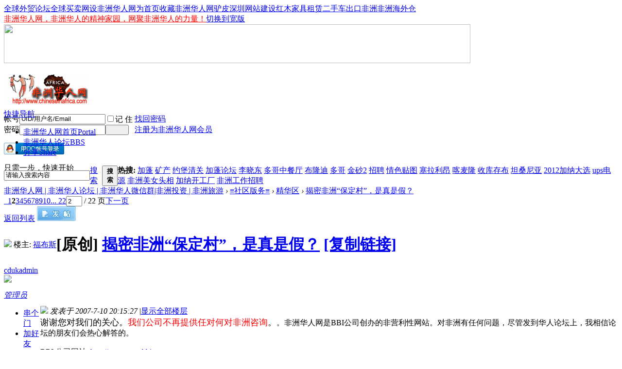

--- FILE ---
content_type: text/html; charset=gbk
request_url: https://chineseinafrica.com/thread-6550-2-1.html
body_size: 16961
content:
<!DOCTYPE html PUBLIC "-//W3C//DTD XHTML 1.0 Transitional//EN" "http://www.w3.org/TR/xhtml1/DTD/xhtml1-transitional.dtd">
<html xmlns="http://www.w3.org/1999/xhtml">
<head>
<meta http-equiv="Content-Type" content="text/html; charset=gbk" />
<title>揭密非洲“保定村”，是真是假？-非洲华人网 | 非洲华人论坛 | 非洲华人微信群|非洲投资 | 非洲旅游 -  </title>
<link href="https://chineseinafrica.com/thread-6550-1-1.html" rel="canonical" />
<meta name="keywords" content="揭密非洲“保定村”，是真是假？" />
<meta name="description" content="精华区 " />
<meta name="generator" content="Discuz! X3.4" />
<meta name="author" content="Discuz! Team and Comsenz UI Team" />
<meta name="copyright" content="2001-2020 Tencent Cloud." />
<meta name="MSSmartTagsPreventParsing" content="True" />
<meta http-equiv="MSThemeCompatible" content="Yes" />
<base href="https://chineseinafrica.com/" /><link rel="stylesheet" type="text/css" href="data/cache/style_15_common.css?qMJ" /><link rel="stylesheet" type="text/css" href="data/cache/style_15_forum_viewthread.css?qMJ" /><script type="text/javascript">var STYLEID = '15', STATICURL = 'static/', IMGDIR = 'comiis_qxls', VERHASH = 'qMJ', charset = 'gbk', discuz_uid = '0', cookiepre = 'WBUQ_2132_', cookiedomain = '', cookiepath = '/', showusercard = '1', attackevasive = '0', disallowfloat = '', creditnotice = '1|非洲勇气|段,2|非洲金币|块', defaultstyle = '', REPORTURL = 'aHR0cHM6Ly9jaGluZXNlaW5hZnJpY2EuY29tL3RocmVhZC02NTUwLTItMS5odG1s', SITEURL = 'https://chineseinafrica.com/', JSPATH = 'static/js/', CSSPATH = 'data/cache/style_', DYNAMICURL = '';</script>
<script src="static/js/common.js?qMJ" type="text/javascript"></script>
<meta name="application-name" content="非洲华人网 | 非洲华人论坛 | 非洲华人微信群|非洲投资 | 非洲旅游" />
<meta name="msapplication-tooltip" content="非洲华人网 | 非洲华人论坛 | 非洲华人微信群|非洲投资 | 非洲旅游" />
<meta name="msapplication-task" content="name=非洲华人网首页;action-uri=http://chineseinafrica.com/portal.php;icon-uri=https://chineseinafrica.com/comiis_qxls/portal.ico" /><meta name="msapplication-task" content="name=非洲华人论坛;action-uri=https://chineseinafrica.com/forum.php;icon-uri=https://chineseinafrica.com/comiis_qxls/bbs.ico" />
<link rel="archives" title="非洲华人网 | 非洲华人论坛 | 非洲华人微信群|非洲投资 | 非洲旅游" href="https://chineseinafrica.com/archiver/" />
<script src="static/js/forum.js?qMJ" type="text/javascript"></script>
</head>
<body id="nv_forum" class="pg_viewthread" onkeydown="if(event.keyCode==27) return false;">
<div id="append_parent"></div><div id="ajaxwaitid"></div>
<div id="toptb" class="cl">
<div class="wp">
<div class="z kmz"><a href="http://waimao.globalcomdir.com/forum.php" >全球外贸论坛</a><a href="http://www.globalcomdir.com/cn" >全球买卖网</a><a href="javascript:;"  onclick="setHomepage('http://www.chineseinafrica.com/');">设非洲华人网为首页</a><a href="http://www.chineseinafrica.com/"  onclick="addFavorite(this.href, '非洲华人网 | 非洲华人论坛 | 非洲华人微信群|非洲投资 | 非洲旅游');return false;">收藏非洲华人网</a><a href="http://www.globalcomdir.com/lvzipi/cn" >驴皮</a><a href="http://www.globalcomdir.com/webdesign/cn" >深圳网站建设</a><a href="http://www.globalcomdir.com/hongmujiajuzulin/cn" >红木家具租赁</a><a href="http://www.autofromchina.com" >二手车出口非洲</a><a href="http://www.feizhoucang.com" >非洲海外仓</a></div>
<div class="y">
<a href="http://www.chineseinafrica.com/" target="_blank"  style="color: red">非洲华人网，非洲华人的精神家园，网聚非洲华人的力量！</a><a href="javascript:;" onclick="widthauto(this)">切换到宽版</a>
</div>
</div>
</div>
<div class="wp a_h" style="line-height:80px;height:80px"><a href="http://www.autofromchina.com" target="_blank"><img src="http://chineseinafrica.com/data/attachment/common/cf/105713n95896g8rbbmbgbt.png" height="80" width="960" border="0"></a></div><div id="hd">
<div class="wp">
<div class="hdc cl" style="height:75px;"><h2><a href="./" title="非洲华人网 | 非洲华人论坛 | 非洲华人微信群|非洲投资 | 非洲旅游"><img src="comiis_qxls/comiis_logo.gif" alt="非洲华人网 | 非洲华人论坛 | 非洲华人微信群|非洲投资 | 非洲旅游" border="0" /></a></h2>
<script src="static/js/logging.js?qMJ" type="text/javascript"></script>
<form method="post" autocomplete="off" id="lsform" action="member.php?mod=logging&amp;action=login&amp;loginsubmit=yes&amp;infloat=yes&amp;lssubmit=yes" onsubmit="return lsSubmit()">
<div class="fastlg cl">
<span id="return_ls" style="display:none"></span>
<div class="y pns">
<table cellspacing="0" cellpadding="0">
<tr>
<td><label for="ls_username">帐号</label></td>
<td><input type="text" name="username" id="ls_username" class="px vm xg1"  value="UID/用户名/Email" onfocus="if(this.value == 'UID/用户名/Email'){this.value = '';this.className = 'px vm';}" onblur="if(this.value == ''){this.value = 'UID/用户名/Email';this.className = 'px vm xg1';}" tabindex="901" /></td>
<td class="fastlg_l"><label for="ls_cookietime"><input type="checkbox" name="cookietime" id="ls_cookietime" class="pc" value="2592000" tabindex="903" />记 住</label></td>
<td>&nbsp;<a href="javascript:;" onclick="showWindow('login', 'member.php?mod=logging&action=login&viewlostpw=1')">找回密码</a></td>
</tr>
<tr>
<td><label for="ls_password">密码</label></td>
<td><input type="password" name="password" id="ls_password" class="px vm" autocomplete="off" tabindex="902" /></td>
<td class="fastlg_l"><button type="submit" class="pn vm comiis_dlan" tabindex="904" style="width:48px;"><em>&nbsp;&nbsp;&nbsp;&nbsp;</em></button></td>
<td>&nbsp;<a href="member.php?mod=register" class="xi2 xw1">注册为非洲华人网会员</a></td>
</tr>
</table>
<input type="hidden" name="quickforward" value="yes" />
<input type="hidden" name="handlekey" value="ls" />
</div>

<div class="fastlg_fm y" style="margin-right: 10px; padding-right: 10px">
<p><a href="https://chineseinafrica.com/connect.php?mod=login&op=init&referer=forum.php%3Fmod%3Dviewthread%26tid%3D6550%26extra%3Dpage%253D1%26page%3D2&statfrom=login_simple"><img src="comiis_qxls/qq_login.gif" class="vm" alt="QQ登录" /></a></p>
<p class="hm xg1" style="padding-top: 2px;">只需一步，快速开始</p>
</div>
</div>
</form>
</div>
<div style="clear:both"></div>
<div id="nv" class="comiis_nav">
<a href="javascript:;" id="qmenu" onmouseover="showMenu({'ctrlid':'qmenu','pos':'34!','ctrlclass':'a','duration':2});">快捷导航</a>
<ul><li id="mn_portal" ><a href="http://chineseinafrica.com/portal.php" hidefocus="true" title="Portal"  >非洲华人网首页<span>Portal</span></a></li><li class="a" id="mn_forum" ><a href="https://chineseinafrica.com/forum.php" hidefocus="true" title="BBS"  >非洲华人论坛<span>BBS</span></a></li><li id="mn_home" ><a href="https://chineseinafrica.com/home.php?mod=space&do=share" hidefocus="true" title="Share"  >分享<span>Share</span></a></li></ul>
</div>
<div class="p_pop h_pop" id="mn_userapp_menu" style="display: none"></div><div id="mu" class="cl">
</div><div id="scbar" class="scbar_narrow cl">
<form id="scbar_form" method="post" autocomplete="off" onsubmit="searchFocus($('scbar_txt'))" action="search.php?searchsubmit=yes" target="_blank">
<input type="hidden" name="mod" id="scbar_mod" value="search" />
<input type="hidden" name="formhash" value="a70fde3a" />
<input type="hidden" name="srchtype" value="title" />
<input type="hidden" name="srhfid" value="37" />
<input type="hidden" name="srhlocality" value="forum::viewthread" />
<table cellspacing="0" cellpadding="0">
<tr>
<td class="scbar_icon_td"></td>
<td class="scbar_txt_td"><input type="text" name="srchtxt" id="scbar_txt" value="请输入搜索内容" autocomplete="off" x-webkit-speech speech /></td>
<td class="scbar_type_td"><a href="javascript:;" id="scbar_type" class="xg1" onclick="showMenu(this.id)" hidefocus="true">搜索</a></td>
<td class="scbar_btn_td"><button type="submit" name="searchsubmit" id="scbar_btn" sc="1" class="pn pnc" value="true"><strong class="xi2">搜索</strong></button></td>
<td class="scbar_hot_td">
<div id="scbar_hot">
<strong class="xw1">热搜: </strong>

<a href="search.php?mod=forum&amp;srchtxt=%BC%D3%C5%EE&amp;formhash=a70fde3a&amp;searchsubmit=true&amp;source=hotsearch" target="_blank" class="xi2" sc="1">加蓬</a>



<a href="search.php?mod=forum&amp;srchtxt=%BF%F3%B2%FA&amp;formhash=a70fde3a&amp;searchsubmit=true&amp;source=hotsearch" target="_blank" class="xi2" sc="1">矿产</a>



<a href="search.php?mod=forum&amp;srchtxt=%D4%BC%B1%A4%C7%E5%B9%D8&amp;formhash=a70fde3a&amp;searchsubmit=true&amp;source=hotsearch" target="_blank" class="xi2" sc="1">约堡清关</a>



<a href="search.php?mod=forum&amp;srchtxt=%BC%D3%C5%EE%C2%DB%CC%B3&amp;formhash=a70fde3a&amp;searchsubmit=true&amp;source=hotsearch" target="_blank" class="xi2" sc="1">加蓬论坛</a>



<a href="search.php?mod=forum&amp;srchtxt=%C0%EE%CF%FE%B6%AB&amp;formhash=a70fde3a&amp;searchsubmit=true&amp;source=hotsearch" target="_blank" class="xi2" sc="1">李晓东</a>



<a href="search.php?mod=forum&amp;srchtxt=%B6%E0%B8%E7%D6%D0%B2%CD%CC%FC&amp;formhash=a70fde3a&amp;searchsubmit=true&amp;source=hotsearch" target="_blank" class="xi2" sc="1">多哥中餐厅</a>



<a href="search.php?mod=forum&amp;srchtxt=%B2%BC%C2%A1%B5%CF&amp;formhash=a70fde3a&amp;searchsubmit=true&amp;source=hotsearch" target="_blank" class="xi2" sc="1">布隆迪</a>



<a href="search.php?mod=forum&amp;srchtxt=%B6%E0%B8%E7&amp;formhash=a70fde3a&amp;searchsubmit=true&amp;source=hotsearch" target="_blank" class="xi2" sc="1">多哥</a>



<a href="search.php?mod=forum&amp;srchtxt=%BD%F0%C9%B02&amp;formhash=a70fde3a&amp;searchsubmit=true&amp;source=hotsearch" target="_blank" class="xi2" sc="1">金砂2</a>



<a href="search.php?mod=forum&amp;srchtxt=%D5%D0%C6%B8&amp;formhash=a70fde3a&amp;searchsubmit=true&amp;source=hotsearch" target="_blank" class="xi2" sc="1">招聘</a>



<a href="search.php?mod=forum&amp;srchtxt=%C7%E9%C9%AB%CC%F9%CD%BC&amp;formhash=a70fde3a&amp;searchsubmit=true&amp;source=hotsearch" target="_blank" class="xi2" sc="1">情色贴图</a>



<a href="search.php?mod=forum&amp;srchtxt=%C8%FB%C0%AD%C0%FB%B0%BA&amp;formhash=a70fde3a&amp;searchsubmit=true&amp;source=hotsearch" target="_blank" class="xi2" sc="1">塞拉利昂</a>



<a href="search.php?mod=forum&amp;srchtxt=%BF%A6%C2%F3%C2%A1&amp;formhash=a70fde3a&amp;searchsubmit=true&amp;source=hotsearch" target="_blank" class="xi2" sc="1">喀麦隆</a>



<a href="search.php?mod=forum&amp;srchtxt=%CA%D5%BF%E2%B4%E6%B2%BC&amp;formhash=a70fde3a&amp;searchsubmit=true&amp;source=hotsearch" target="_blank" class="xi2" sc="1">收库存布</a>



<a href="search.php?mod=forum&amp;srchtxt=%CC%B9%C9%A3%C4%E1%D1%C7&amp;formhash=a70fde3a&amp;searchsubmit=true&amp;source=hotsearch" target="_blank" class="xi2" sc="1">坦桑尼亚</a>



<a href="search.php?mod=forum&amp;srchtxt=2012%BC%D3%C4%C9%B4%F3%D1%A1&amp;formhash=a70fde3a&amp;searchsubmit=true&amp;source=hotsearch" target="_blank" class="xi2" sc="1">2012加纳大选</a>



<a href="search.php?mod=forum&amp;srchtxt=ups%B5%E7%D4%B4&amp;formhash=a70fde3a&amp;searchsubmit=true&amp;source=hotsearch" target="_blank" class="xi2" sc="1">ups电源</a>



<a href="search.php?mod=forum&amp;srchtxt=%B7%C7%D6%DE%C3%C0%C5%AE%CD%B7%CF%E0&amp;formhash=a70fde3a&amp;searchsubmit=true&amp;source=hotsearch" target="_blank" class="xi2" sc="1">非洲美女头相</a>



<a href="search.php?mod=forum&amp;srchtxt=%BC%D3%C4%C9%BF%AA%B9%A4%B3%A7&amp;formhash=a70fde3a&amp;searchsubmit=true&amp;source=hotsearch" target="_blank" class="xi2" sc="1">加纳开工厂</a>



<a href="search.php?mod=forum&amp;srchtxt=%B7%C7%D6%DE%B9%A4%D7%F7%D5%D0%C6%B8&amp;formhash=a70fde3a&amp;searchsubmit=true&amp;source=hotsearch" target="_blank" class="xi2" sc="1">非洲工作招聘</a>

</div>
</td>
</tr>
</table>
</form>
</div>
<ul id="scbar_type_menu" class="p_pop" style="display: none;"><li><a href="javascript:;" rel="curforum" fid="37" >本版</a></li><li><a href="javascript:;" rel="forum" class="curtype">帖子</a></li><li><a href="javascript:;" rel="user">用户</a></li></ul>
<script type="text/javascript">
initSearchmenu('scbar', '');
</script>
</div>
</div>
<div id="wp" class="wp"><script type="text/javascript">var fid = parseInt('37'), tid = parseInt('6550');</script>
<script src="static/js/forum_viewthread.js?qMJ" type="text/javascript"></script>
<script type="text/javascript">zoomstatus = parseInt(1);var imagemaxwidth = '780';var aimgcount = new Array();</script>
<style id="diy_style" type="text/css"></style>
<!--[diy=diynavtop]--><div id="diynavtop" class="area"></div><!--[/diy]-->
<div id="pt" class="bm cl">
<div class="z">
<a href="./" class="nvhm" title="首页">非洲华人网 | 非洲华人论坛 | 非洲华人微信群|非洲投资 | 非洲旅游</a> <em>&rsaquo;</em> <a href="https://chineseinafrica.com/forum.php?gid=34">≡社区版务≡</a> <em>&rsaquo;</em> <a href="https://chineseinafrica.com/forum-37-1.html">精华区</a> <em>&rsaquo;</em> <a href="https://chineseinafrica.com/thread-6550-1-1.html">揭密非洲“保定村”，是真是假？</a>
</div>
</div>
<div class="wp">
<!--[diy=diy1]--><div id="diy1" class="area"></div><!--[/diy]-->
</div>
<div id="ct" class="wp cl">
<div id="pgt" class="pgs mbm cl ">
<div class="pgt"><div class="pg"><a href="https://chineseinafrica.com/thread-6550-1-1.html" class="prev">&nbsp;&nbsp;</a><a href="https://chineseinafrica.com/thread-6550-1-1.html">1</a><strong>2</strong><a href="https://chineseinafrica.com/thread-6550-3-1.html">3</a><a href="https://chineseinafrica.com/thread-6550-4-1.html">4</a><a href="https://chineseinafrica.com/thread-6550-5-1.html">5</a><a href="https://chineseinafrica.com/thread-6550-6-1.html">6</a><a href="https://chineseinafrica.com/thread-6550-7-1.html">7</a><a href="https://chineseinafrica.com/thread-6550-8-1.html">8</a><a href="https://chineseinafrica.com/thread-6550-9-1.html">9</a><a href="https://chineseinafrica.com/thread-6550-10-1.html">10</a><a href="https://chineseinafrica.com/thread-6550-22-1.html" class="last">... 22</a><label><input type="text" name="custompage" class="px" size="2" title="输入页码，按回车快速跳转" value="2" onkeydown="if(event.keyCode==13) {window.location='forum.php?mod=viewthread&tid=6550&amp;extra=page%3D1&amp;page='+this.value;; doane(event);}" /><span title="共 22 页"> / 22 页</span></label><a href="https://chineseinafrica.com/thread-6550-3-1.html" class="nxt">下一页</a></div></div>
<span class="y pgb"><a href="https://chineseinafrica.com/forum-37-1.html">返回列表</a></span>
<a id="newspecial" onmouseover="$('newspecial').id = 'newspecialtmp';this.id = 'newspecial';showMenu({'ctrlid':this.id})" onclick="showWindow('newthread', 'forum.php?mod=post&action=newthread&fid=37')" href="javascript:;" title="发新帖"><img src="comiis_qxls/pn_post.png" alt="发新帖" /></a></div>
<div id="postlist" class="pl bm">
<table cellspacing="0" cellpadding="0">
<tr>
<td class="pls ptm pbm">
<div id="tath" class="cl">
<a href="https://chineseinafrica.com/space-uid-70.html" title="福布斯"><img src="http://chineseinafrica.com/uc_server/avatar.php?uid=70&size=small" /></a>
楼主: <a href="https://chineseinafrica.com/space-uid-70.html" title="福布斯">福布斯</a>
</div>
</td>
<td class="plc ptm pbn">
<h1 class="ts">
[原创]
<a href="https://chineseinafrica.com/thread-6550-1-1.html" id="thread_subject">揭密非洲“保定村”，是真是假？</a>
<span class="xw0 xs1 xg1">
<a href="https://chineseinafrica.com/thread-6550-1-1.html" onclick="return copyThreadUrl(this)" title="您的朋友访问此链接后，您将获得相应的积分奖励">[复制链接]</a>
</span>
</h1>
</td>
</tr>
</table>
<table cellspacing="0" cellpadding="0" class="ad"><tr><td class="pls"></td><td class="plc"></td></tr></table><div id="post_12461"><table id="pid12461" summary="pid12461" cellspacing="0" cellpadding="0">
<tr>
<td class="pls" rowspan="2">
 <div class="pi">
<div class="authi"><a href="https://chineseinafrica.com/space-uid-1.html" target="_blank" class="xw1">cdukadmin</a>

</div>
</div>
<div class="p_pop blk bui" id="userinfo12461" style="display: none; margin-top: -11px;">
<div class="m z">
<div id="userinfo12461_ma"></div>
</div>
<div class="i y">
<div>
<strong><a href="https://chineseinafrica.com/space-uid-1.html" target="_blank" class="xi2">cdukadmin</a></strong>
<em>当前离线</em>
</div>
<dl class="cl"></dl>
<div class="imicn">
<a href="https://chineseinafrica.com/home.php?mod=space&amp;uid=1&amp;do=profile" target="_blank" title="查看详细资料"><img src="comiis_qxls/userinfo.gif" alt="查看详细资料" /></a>
<a href="https://chineseinafrica.com/home.php?mod=magic&amp;mid=showip&amp;idtype=user&amp;id=cdukadmin" id="a_showip_li_12461" class="xi2" onclick="showWindow(this.id, this.href)"><img src="static//image/magic/showip.small.gif" alt="" /> IP卡</a>
<a href="https://chineseinafrica.com/home.php?mod=magic&amp;mid=checkonline&amp;idtype=user&amp;id=cdukadmin" id="a_repent_12461" class="xi2" onclick="showWindow(this.id, this.href)"><img src="static//image/magic/checkonline.small.gif" alt="" /> 狗仔卡</a>
</div>
<div id="avatarfeed"><span id="threadsortswait"></span></div>
</div>
</div>
<div>
<div class="avatar" onmouseover="showauthor(this, 'userinfo12461')"><a href="https://chineseinafrica.com/space-uid-1.html" target="_blank"><img src="http://chineseinafrica.com/uc_server/avatar.php?uid=1&size=middle" /></a></div>
<p><em><a href="https://chineseinafrica.com/home.php?mod=spacecp&amp;ac=usergroup&amp;gid=1" target="_blank">管理员</a></em></p>
</div>
<p></p>
<ul class="xl xl2 o cl">
<li class="callon"><a href="https://chineseinafrica.com/space-uid-1.html" target="_blank" title="串个门" class="xi2">串个门</a></li>
<li class="buddy"><a href="https://chineseinafrica.com/home.php?mod=spacecp&amp;ac=friend&amp;op=add&amp;uid=1&amp;handlekey=addfriendhk_1" id="a_friend_li_12461" onclick="showWindow(this.id, this.href, 'get', 1, {'ctrlid':this.id,'pos':'00'});" title="加好友" class="xi2">加好友</a></li>
<li class="poke2"><a href="https://chineseinafrica.com/home.php?mod=spacecp&amp;ac=poke&amp;op=send&amp;uid=1" id="a_poke_li_12461" onclick="showWindow(this.id, this.href, 'get', 0);" title="打招呼" class="xi2">打招呼</a></li>
<li class="pm2"><a href="https://chineseinafrica.com/home.php?mod=spacecp&amp;ac=pm&amp;op=showmsg&amp;handlekey=showmsg_1&amp;touid=1&amp;pmid=0&amp;daterange=2&amp;pid=12461&amp;tid=6550" onclick="showWindow('sendpm', this.href);" title="发消息" class="xi2">发消息</a></li>
</ul>
</td>
<td class="plc">
<div class="pi">
<div class="pti">
<div class="pdbt">
</div>
<div class="authi">
<img class="authicn vm" id="authicon12461" src="static/image/common/online_admin.gif" />
<em id="authorposton12461">发表于 2007-7-10 20:15:27</em>
<span class="pipe">|</span><a href="https://chineseinafrica.com/thread-6550-2-1.html" rel="nofollow">显示全部楼层</a>
</div>
</div>
</div><div class="pct"><style type="text/css">.pcb{margin-right:0}</style><div class="pcb">
<div class="t_fsz">
<table cellspacing="0" cellpadding="0"><tr><td class="t_f" id="postmessage_12461">
<font size="4">谢谢您对我们的关心。<font color="Red">我们公司不再提供任对何对非洲咨询</font>。</font>。非洲华人网是BBI公司创办的非营利性网站。对非洲有任何问题，尽管发到华人论坛上，我相信论坛的朋友们会热心解答的。<br />
<br />
BBI 公司网站&nbsp;&nbsp;<a href="http://www.greatbbi.cn" target="_blank">http://www.greatbbi.cn</a></td></tr></table>


</div>
<div id="comment_12461" class="cm">
</div>

<div id="post_rate_div_12461"></div>
</div>
</div>
</td></tr>
<tr><td class="plc plm">
</td>
</tr>
<tr>
<td class="pls"></td>
<td class="plc">
<div class="po">
<div class="pob cl">
<em>
</em>
<p>
<a href="javascript:;" id="mgc_post_12461" onmouseover="showMenu(this.id)" class="showmenu">使用道具</a>
<a href="javascript:;" onclick="showWindow('miscreport12461', 'misc.php?mod=report&rtype=post&rid=12461&tid=6550&fid=37', 'get', -1);return false;">举报</a>
</p>
<ul id="mgc_post_12461_menu" class="p_pop mgcmn" style="display: none;">
<li><a href="https://chineseinafrica.com/home.php?mod=magic&amp;mid=namepost&amp;idtype=pid&amp;id=12461:6550" id="a_namepost_12461" onclick="showWindow(this.id, this.href)"><img src="static/image/magic/namepost.small.gif" />显身卡</a><li>
</ul>
<script type="text/javascript" reload="1">checkmgcmn('post_12461')</script>
</div>
</div>
</td>
</tr>
<tr class="ad">
<td class="pls"></td>
<td class="plc">
</td>
</tr>
</table>
</div><div id="post_12512"><table id="pid12512" summary="pid12512" cellspacing="0" cellpadding="0">
<tr>
<td class="pls" rowspan="2">
 <div class="pi">
<div class="authi"><a href="https://chineseinafrica.com/space-uid-70.html" target="_blank" class="xw1">福布斯</a>

</div>
</div>
<div class="p_pop blk bui" id="userinfo12512" style="display: none; margin-top: -11px;">
<div class="m z">
<div id="userinfo12512_ma"></div>
</div>
<div class="i y">
<div>
<strong><a href="https://chineseinafrica.com/space-uid-70.html" target="_blank" class="xi2">福布斯</a></strong>
<em>当前离线</em>
</div>
<dl class="cl"></dl>
<div class="imicn">
<a href="https://chineseinafrica.com/home.php?mod=space&amp;uid=70&amp;do=profile" target="_blank" title="查看详细资料"><img src="comiis_qxls/userinfo.gif" alt="查看详细资料" /></a>
<a href="https://chineseinafrica.com/home.php?mod=magic&amp;mid=showip&amp;idtype=user&amp;id=%B8%A3%B2%BC%CB%B9" id="a_showip_li_12512" class="xi2" onclick="showWindow(this.id, this.href)"><img src="static//image/magic/showip.small.gif" alt="" /> IP卡</a>
<a href="https://chineseinafrica.com/home.php?mod=magic&amp;mid=checkonline&amp;idtype=user&amp;id=%B8%A3%B2%BC%CB%B9" id="a_repent_12512" class="xi2" onclick="showWindow(this.id, this.href)"><img src="static//image/magic/checkonline.small.gif" alt="" /> 狗仔卡</a>
</div>
<div id="avatarfeed"><span id="threadsortswait"></span></div>
</div>
</div>
<div>
<div class="avatar" onmouseover="showauthor(this, 'userinfo12512')"><a href="https://chineseinafrica.com/space-uid-70.html" target="_blank"><img src="http://chineseinafrica.com/uc_server/avatar.php?uid=70&size=middle" /></a></div>
<p><em><a href="https://chineseinafrica.com/home.php?mod=spacecp&amp;ac=usergroup&amp;gid=1" target="_blank">管理员</a></em></p>
</div>
<p></p>
<ul class="xl xl2 o cl">
<li class="callon"><a href="https://chineseinafrica.com/space-uid-70.html" target="_blank" title="串个门" class="xi2">串个门</a></li>
<li class="buddy"><a href="https://chineseinafrica.com/home.php?mod=spacecp&amp;ac=friend&amp;op=add&amp;uid=70&amp;handlekey=addfriendhk_70" id="a_friend_li_12512" onclick="showWindow(this.id, this.href, 'get', 1, {'ctrlid':this.id,'pos':'00'});" title="加好友" class="xi2">加好友</a></li>
<li class="poke2"><a href="https://chineseinafrica.com/home.php?mod=spacecp&amp;ac=poke&amp;op=send&amp;uid=70" id="a_poke_li_12512" onclick="showWindow(this.id, this.href, 'get', 0);" title="打招呼" class="xi2">打招呼</a></li>
<li class="pm2"><a href="https://chineseinafrica.com/home.php?mod=spacecp&amp;ac=pm&amp;op=showmsg&amp;handlekey=showmsg_70&amp;touid=70&amp;pmid=0&amp;daterange=2&amp;pid=12512&amp;tid=6550" onclick="showWindow('sendpm', this.href);" title="发消息" class="xi2">发消息</a></li>
</ul>
</td>
<td class="plc">
<div class="pi">
<div class="pti">
<div class="pdbt">
</div>
<div class="authi">
<img class="authicn vm" id="authicon12512" src="static/image/common/online_admin.gif" />
<em id="authorposton12512">发表于 2007-7-11 03:14:38</em>
<span class="pipe">|</span><a href="https://chineseinafrica.com/thread-6550-2-1.html" rel="nofollow">显示全部楼层</a>
</div>
</div>
</div><div class="pct"><div class="pcb">
<div class="t_fsz">
<table cellspacing="0" cellpadding="0"><tr><td class="t_f" id="postmessage_12512">
谢谢大家对非洲华人网的关心和支持。由于本站管理员和斑竹都在非洲，也和大家一样都在非洲为事业打拼。对非洲方面的任何问题，可以拿到论坛上来交流，管理员或斑竹不能解决的，也有其他朋友可以帮助解决，希望大家能在非洲华人网建立一个互助的友好氛围，成为非洲华人之家。</td></tr></table>


</div>
<div id="comment_12512" class="cm">
</div>

<div id="post_rate_div_12512"></div>
</div>
</div>
</td></tr>
<tr><td class="plc plm">
</td>
</tr>
<tr>
<td class="pls"></td>
<td class="plc">
<div class="po">
<div class="pob cl">
<em>
</em>
<p>
<a href="javascript:;" id="mgc_post_12512" onmouseover="showMenu(this.id)" class="showmenu">使用道具</a>
<a href="javascript:;" onclick="showWindow('miscreport12512', 'misc.php?mod=report&rtype=post&rid=12512&tid=6550&fid=37', 'get', -1);return false;">举报</a>
</p>
<ul id="mgc_post_12512_menu" class="p_pop mgcmn" style="display: none;">
<li><a href="https://chineseinafrica.com/home.php?mod=magic&amp;mid=namepost&amp;idtype=pid&amp;id=12512:6550" id="a_namepost_12512" onclick="showWindow(this.id, this.href)"><img src="static/image/magic/namepost.small.gif" />显身卡</a><li>
</ul>
<script type="text/javascript" reload="1">checkmgcmn('post_12512')</script>
</div>
</div>
</td>
</tr>
<tr class="ad">
<td class="pls"></td>
<td class="plc">
</td>
</tr>
</table>
</div><div id="post_12527"><table id="pid12527" summary="pid12527" cellspacing="0" cellpadding="0">
<tr>
<td class="pls" rowspan="2">
 <div class="pi">
<div class="authi"><a href="https://chineseinafrica.com/space-uid-24906.html" target="_blank" class="xw1">非常光明</a>

</div>
</div>
<div class="p_pop blk bui" id="userinfo12527" style="display: none; margin-top: -11px;">
<div class="m z">
<div id="userinfo12527_ma"></div>
</div>
<div class="i y">
<div>
<strong><a href="https://chineseinafrica.com/space-uid-24906.html" target="_blank" class="xi2">非常光明</a></strong>
<em>当前离线</em>
</div>
<dl class="cl"></dl>
<div class="imicn">
<a href="https://chineseinafrica.com/home.php?mod=space&amp;uid=24906&amp;do=profile" target="_blank" title="查看详细资料"><img src="comiis_qxls/userinfo.gif" alt="查看详细资料" /></a>
<a href="https://chineseinafrica.com/home.php?mod=magic&amp;mid=showip&amp;idtype=user&amp;id=%B7%C7%B3%A3%B9%E2%C3%F7" id="a_showip_li_12527" class="xi2" onclick="showWindow(this.id, this.href)"><img src="static//image/magic/showip.small.gif" alt="" /> IP卡</a>
<a href="https://chineseinafrica.com/home.php?mod=magic&amp;mid=checkonline&amp;idtype=user&amp;id=%B7%C7%B3%A3%B9%E2%C3%F7" id="a_repent_12527" class="xi2" onclick="showWindow(this.id, this.href)"><img src="static//image/magic/checkonline.small.gif" alt="" /> 狗仔卡</a>
</div>
<div id="avatarfeed"><span id="threadsortswait"></span></div>
</div>
</div>
<div>
<div class="avatar" onmouseover="showauthor(this, 'userinfo12527')"><a href="https://chineseinafrica.com/space-uid-24906.html" target="_blank"><img src="http://chineseinafrica.com/uc_server/avatar.php?uid=24906&size=middle" /></a></div>
<p><em><a href="https://chineseinafrica.com/home.php?mod=spacecp&amp;ac=usergroup&amp;gid=11" target="_blank">非洲土著</a></em></p>
</div>
<p id="g_up12527" onmouseover="showMenu({'ctrlid':this.id, 'pos':'12!'});"></p>
<div id="g_up12527_menu" class="tip tip_4" style="display: none;">
<div class="tip_horn"></div>
<div class="tip_c">非洲土著, 积分 129, 距离下一级还需 71 积分</div>
</div>
<ul class="xl xl2 o cl">
<li class="callon"><a href="https://chineseinafrica.com/space-uid-24906.html" target="_blank" title="串个门" class="xi2">串个门</a></li>
<li class="buddy"><a href="https://chineseinafrica.com/home.php?mod=spacecp&amp;ac=friend&amp;op=add&amp;uid=24906&amp;handlekey=addfriendhk_24906" id="a_friend_li_12527" onclick="showWindow(this.id, this.href, 'get', 1, {'ctrlid':this.id,'pos':'00'});" title="加好友" class="xi2">加好友</a></li>
<li class="poke2"><a href="https://chineseinafrica.com/home.php?mod=spacecp&amp;ac=poke&amp;op=send&amp;uid=24906" id="a_poke_li_12527" onclick="showWindow(this.id, this.href, 'get', 0);" title="打招呼" class="xi2">打招呼</a></li>
<li class="pm2"><a href="https://chineseinafrica.com/home.php?mod=spacecp&amp;ac=pm&amp;op=showmsg&amp;handlekey=showmsg_24906&amp;touid=24906&amp;pmid=0&amp;daterange=2&amp;pid=12527&amp;tid=6550" onclick="showWindow('sendpm', this.href);" title="发消息" class="xi2">发消息</a></li>
</ul>
</td>
<td class="plc">
<div class="pi">
<div class="pti">
<div class="pdbt">
</div>
<div class="authi">
<img class="authicn vm" id="authicon12527" src="static/image/common/online_member.gif" />
<em id="authorposton12527">发表于 2007-7-11 09:28:26</em>
<span class="pipe">|</span><a href="https://chineseinafrica.com/thread-6550-2-1.html" rel="nofollow">显示全部楼层</a>
</div>
</div>
</div><div class="pct"><div class="pcb">
<h2>支持</h2>
<div class="t_fsz">
<table cellspacing="0" cellpadding="0"><tr><td class="t_f" id="postmessage_12527">
祝愿非洲华人网越来越好!<img src="static/image/smiley/default/smile.gif" smilieid="1" border="0" alt="" /></td></tr></table>


</div>
<div id="comment_12527" class="cm">
</div>

<div id="post_rate_div_12527"></div>
</div>
</div>
</td></tr>
<tr><td class="plc plm">
</td>
</tr>
<tr>
<td class="pls"></td>
<td class="plc">
<div class="po">
<div class="pob cl">
<em>
</em>
<p>
<a href="javascript:;" id="mgc_post_12527" onmouseover="showMenu(this.id)" class="showmenu">使用道具</a>
<a href="javascript:;" onclick="showWindow('miscreport12527', 'misc.php?mod=report&rtype=post&rid=12527&tid=6550&fid=37', 'get', -1);return false;">举报</a>
</p>
<ul id="mgc_post_12527_menu" class="p_pop mgcmn" style="display: none;">
<li><a href="https://chineseinafrica.com/home.php?mod=magic&amp;mid=namepost&amp;idtype=pid&amp;id=12527:6550" id="a_namepost_12527" onclick="showWindow(this.id, this.href)"><img src="static/image/magic/namepost.small.gif" />显身卡</a><li>
</ul>
<script type="text/javascript" reload="1">checkmgcmn('post_12527')</script>
</div>
</div>
</td>
</tr>
<tr class="ad">
<td class="pls"></td>
<td class="plc">
</td>
</tr>
</table>
</div><div id="post_12537"><table id="pid12537" summary="pid12537" cellspacing="0" cellpadding="0">
<tr>
<td class="pls" rowspan="2">
 <div class="pi">
<div class="authi"><a href="https://chineseinafrica.com/space-uid-2340.html" target="_blank" class="xw1">bodopoqoo</a>

</div>
</div>
<div class="p_pop blk bui" id="userinfo12537" style="display: none; margin-top: -11px;">
<div class="m z">
<div id="userinfo12537_ma"></div>
</div>
<div class="i y">
<div>
<strong><a href="https://chineseinafrica.com/space-uid-2340.html" target="_blank" class="xi2">bodopoqoo</a></strong>
<em>当前离线</em>
</div>
<dl class="cl"></dl>
<div class="imicn">
<a href="https://chineseinafrica.com/home.php?mod=space&amp;uid=2340&amp;do=profile" target="_blank" title="查看详细资料"><img src="comiis_qxls/userinfo.gif" alt="查看详细资料" /></a>
<a href="https://chineseinafrica.com/home.php?mod=magic&amp;mid=showip&amp;idtype=user&amp;id=bodopoqoo" id="a_showip_li_12537" class="xi2" onclick="showWindow(this.id, this.href)"><img src="static//image/magic/showip.small.gif" alt="" /> IP卡</a>
<a href="https://chineseinafrica.com/home.php?mod=magic&amp;mid=checkonline&amp;idtype=user&amp;id=bodopoqoo" id="a_repent_12537" class="xi2" onclick="showWindow(this.id, this.href)"><img src="static//image/magic/checkonline.small.gif" alt="" /> 狗仔卡</a>
</div>
<div id="avatarfeed"><span id="threadsortswait"></span></div>
</div>
</div>
<div>
<div class="avatar" onmouseover="showauthor(this, 'userinfo12537')"><a href="https://chineseinafrica.com/space-uid-2340.html" target="_blank"><img src="http://chineseinafrica.com/uc_server/avatar.php?uid=2340&size=middle" /></a></div>
<p><em><a href="https://chineseinafrica.com/home.php?mod=spacecp&amp;ac=usergroup&amp;gid=3" target="_blank">版主</a></em></p>
</div>
<p></p>
<ul class="xl xl2 o cl">
<li class="callon"><a href="https://chineseinafrica.com/space-uid-2340.html" target="_blank" title="串个门" class="xi2">串个门</a></li>
<li class="buddy"><a href="https://chineseinafrica.com/home.php?mod=spacecp&amp;ac=friend&amp;op=add&amp;uid=2340&amp;handlekey=addfriendhk_2340" id="a_friend_li_12537" onclick="showWindow(this.id, this.href, 'get', 1, {'ctrlid':this.id,'pos':'00'});" title="加好友" class="xi2">加好友</a></li>
<li class="poke2"><a href="https://chineseinafrica.com/home.php?mod=spacecp&amp;ac=poke&amp;op=send&amp;uid=2340" id="a_poke_li_12537" onclick="showWindow(this.id, this.href, 'get', 0);" title="打招呼" class="xi2">打招呼</a></li>
<li class="pm2"><a href="https://chineseinafrica.com/home.php?mod=spacecp&amp;ac=pm&amp;op=showmsg&amp;handlekey=showmsg_2340&amp;touid=2340&amp;pmid=0&amp;daterange=2&amp;pid=12537&amp;tid=6550" onclick="showWindow('sendpm', this.href);" title="发消息" class="xi2">发消息</a></li>
</ul>
</td>
<td class="plc">
<div class="pi">
<div class="pti">
<div class="pdbt">
</div>
<div class="authi">
<img class="authicn vm" id="authicon12537" src="static/image/common/online_moderator.gif" />
<em id="authorposton12537">发表于 2007-7-11 13:49:09</em>
<span class="pipe">|</span><a href="https://chineseinafrica.com/thread-6550-2-1.html" rel="nofollow">显示全部楼层</a>
</div>
</div>
</div><div class="pct"><div class="pcb">
<div class="t_fsz">
<table cellspacing="0" cellpadding="0"><tr><td class="t_f" id="postmessage_12537">
博茨瓦纳也没有保定村,整个一扯淡</td></tr></table>


</div>
<div id="comment_12537" class="cm">
</div>

<div id="post_rate_div_12537"></div>
</div>
</div>
</td></tr>
<tr><td class="plc plm">
</td>
</tr>
<tr>
<td class="pls"></td>
<td class="plc">
<div class="po">
<div class="pob cl">
<em>
</em>
<p>
<a href="javascript:;" id="mgc_post_12537" onmouseover="showMenu(this.id)" class="showmenu">使用道具</a>
<a href="javascript:;" onclick="showWindow('miscreport12537', 'misc.php?mod=report&rtype=post&rid=12537&tid=6550&fid=37', 'get', -1);return false;">举报</a>
</p>
<ul id="mgc_post_12537_menu" class="p_pop mgcmn" style="display: none;">
<li><a href="https://chineseinafrica.com/home.php?mod=magic&amp;mid=namepost&amp;idtype=pid&amp;id=12537:6550" id="a_namepost_12537" onclick="showWindow(this.id, this.href)"><img src="static/image/magic/namepost.small.gif" />显身卡</a><li>
</ul>
<script type="text/javascript" reload="1">checkmgcmn('post_12537')</script>
</div>
</div>
</td>
</tr>
<tr class="ad">
<td class="pls"></td>
<td class="plc">
</td>
</tr>
</table>
</div><div id="post_12593"><table id="pid12593" summary="pid12593" cellspacing="0" cellpadding="0">
<tr>
<td class="pls" rowspan="2">
 <div class="pi">
<div class="authi"><a href="https://chineseinafrica.com/space-uid-27955.html" target="_blank" class="xw1">看海观潮</a>

</div>
</div>
<div class="p_pop blk bui" id="userinfo12593" style="display: none; margin-top: -11px;">
<div class="m z">
<div id="userinfo12593_ma"></div>
</div>
<div class="i y">
<div>
<strong><a href="https://chineseinafrica.com/space-uid-27955.html" target="_blank" class="xi2">看海观潮</a></strong>
<em>当前离线</em>
</div>
<dl class="cl"></dl>
<div class="imicn">
<a href="https://chineseinafrica.com/home.php?mod=space&amp;uid=27955&amp;do=profile" target="_blank" title="查看详细资料"><img src="comiis_qxls/userinfo.gif" alt="查看详细资料" /></a>
<a href="https://chineseinafrica.com/home.php?mod=magic&amp;mid=showip&amp;idtype=user&amp;id=%BF%B4%BA%A3%B9%DB%B3%B1" id="a_showip_li_12593" class="xi2" onclick="showWindow(this.id, this.href)"><img src="static//image/magic/showip.small.gif" alt="" /> IP卡</a>
<a href="https://chineseinafrica.com/home.php?mod=magic&amp;mid=checkonline&amp;idtype=user&amp;id=%BF%B4%BA%A3%B9%DB%B3%B1" id="a_repent_12593" class="xi2" onclick="showWindow(this.id, this.href)"><img src="static//image/magic/checkonline.small.gif" alt="" /> 狗仔卡</a>
</div>
<div id="avatarfeed"><span id="threadsortswait"></span></div>
</div>
</div>
<div>
<div class="avatar" onmouseover="showauthor(this, 'userinfo12593')"><a href="https://chineseinafrica.com/space-uid-27955.html" target="_blank"><img src="http://chineseinafrica.com/uc_server/avatar.php?uid=27955&size=middle" /></a></div>
<p><em><a href="https://chineseinafrica.com/home.php?mod=spacecp&amp;ac=usergroup&amp;gid=12" target="_blank">部落首领</a></em></p>
</div>
<p id="g_up12593" onmouseover="showMenu({'ctrlid':this.id, 'pos':'12!'});"></p>
<div id="g_up12593_menu" class="tip tip_4" style="display: none;">
<div class="tip_horn"></div>
<div class="tip_c">部落首领, 积分 265, 距离下一级还需 235 积分</div>
</div>
<ul class="xl xl2 o cl">
<li class="callon"><a href="https://chineseinafrica.com/space-uid-27955.html" target="_blank" title="串个门" class="xi2">串个门</a></li>
<li class="buddy"><a href="https://chineseinafrica.com/home.php?mod=spacecp&amp;ac=friend&amp;op=add&amp;uid=27955&amp;handlekey=addfriendhk_27955" id="a_friend_li_12593" onclick="showWindow(this.id, this.href, 'get', 1, {'ctrlid':this.id,'pos':'00'});" title="加好友" class="xi2">加好友</a></li>
<li class="poke2"><a href="https://chineseinafrica.com/home.php?mod=spacecp&amp;ac=poke&amp;op=send&amp;uid=27955" id="a_poke_li_12593" onclick="showWindow(this.id, this.href, 'get', 0);" title="打招呼" class="xi2">打招呼</a></li>
<li class="pm2"><a href="https://chineseinafrica.com/home.php?mod=spacecp&amp;ac=pm&amp;op=showmsg&amp;handlekey=showmsg_27955&amp;touid=27955&amp;pmid=0&amp;daterange=2&amp;pid=12593&amp;tid=6550" onclick="showWindow('sendpm', this.href);" title="发消息" class="xi2">发消息</a></li>
</ul>
</td>
<td class="plc">
<div class="pi">
<div class="pti">
<div class="pdbt">
</div>
<div class="authi">
<img class="authicn vm" id="authicon12593" src="static/image/common/online_member.gif" />
<em id="authorposton12593">发表于 2007-7-11 17:06:37</em>
<span class="pipe">|</span><a href="https://chineseinafrica.com/thread-6550-2-1.html" rel="nofollow">显示全部楼层</a>
</div>
</div>
</div><div class="pct"><div class="pcb">
<h2>借问哪最忽悠人？众人皆说“保定村”！</h2>
<div class="t_fsz">
<table cellspacing="0" cellpadding="0"><tr><td class="t_f" id="postmessage_12593">
本人刚给：<br />
中华人民共和国驻蒙古国大使馆经济商务参赞处（<a href="http://mn.mofcom.gov.cn/" target="_blank">http://mn.mofcom.gov.cn/</a>）<br />
打过电话（北京时间2007年7月11日下午4：52分拨通电话）<br />
电话： 0097611 -323940 这是总机电话，通话后转到值班分机，一位：“李”姓的男工作人员接待并答复的。<br />
该工作人员称：他们在蒙古从来没有听说过“保定村”，而且他在蒙古也没有听说过有多少的河北人！更别说保定人了！<br />
<br />
在&quot;中华人民共和国驻蒙古国大使馆经济商务参赞处&quot;的网站上也根本找不到有关“刘建军”或“保定村”的事迹。<br />
<br />
大家如果有兴趣，可以到 中华人民共和国外交部（<a href="http://www.fmprc.gov.cn/chn/default.htm" target="_blank">http://www.fmprc.gov.cn/chn/default.htm</a>）的网站上看看，<br />
在网站的“国家和地区”（<a href="http://www.fmprc.gov.cn/chn/gjhdq/default.htm" target="_blank">http://www.fmprc.gov.cn/chn/gjhdq/default.htm</a>）中，有所有与我国建交的国家目录，<br />
并且很多国家都有中国政府的“经济商务参赞处”和相关网站，大家可以使劲找找，看在哪个国家哪个地区能找到“保定村”？</td></tr></table>


</div>
<div id="comment_12593" class="cm">
</div>

<div id="post_rate_div_12593"></div>
</div>
</div>
</td></tr>
<tr><td class="plc plm">
</td>
</tr>
<tr>
<td class="pls"></td>
<td class="plc">
<div class="po">
<div class="pob cl">
<em>
</em>
<p>
<a href="javascript:;" id="mgc_post_12593" onmouseover="showMenu(this.id)" class="showmenu">使用道具</a>
<a href="javascript:;" onclick="showWindow('miscreport12593', 'misc.php?mod=report&rtype=post&rid=12593&tid=6550&fid=37', 'get', -1);return false;">举报</a>
</p>
<ul id="mgc_post_12593_menu" class="p_pop mgcmn" style="display: none;">
<li><a href="https://chineseinafrica.com/home.php?mod=magic&amp;mid=namepost&amp;idtype=pid&amp;id=12593:6550" id="a_namepost_12593" onclick="showWindow(this.id, this.href)"><img src="static/image/magic/namepost.small.gif" />显身卡</a><li>
</ul>
<script type="text/javascript" reload="1">checkmgcmn('post_12593')</script>
</div>
</div>
</td>
</tr>
<tr class="ad">
<td class="pls"></td>
<td class="plc">
</td>
</tr>
</table>
</div><div id="post_12596"><table id="pid12596" summary="pid12596" cellspacing="0" cellpadding="0">
<tr>
<td class="pls" rowspan="2">
 <div class="pi">
<div class="authi"><a href="https://chineseinafrica.com/space-uid-27955.html" target="_blank" class="xw1">看海观潮</a>

</div>
</div>
<div class="p_pop blk bui" id="userinfo12596" style="display: none; margin-top: -11px;">
<div class="m z">
<div id="userinfo12596_ma"></div>
</div>
<div class="i y">
<div>
<strong><a href="https://chineseinafrica.com/space-uid-27955.html" target="_blank" class="xi2">看海观潮</a></strong>
<em>当前离线</em>
</div>
<dl class="cl"></dl>
<div class="imicn">
<a href="https://chineseinafrica.com/home.php?mod=space&amp;uid=27955&amp;do=profile" target="_blank" title="查看详细资料"><img src="comiis_qxls/userinfo.gif" alt="查看详细资料" /></a>
<a href="https://chineseinafrica.com/home.php?mod=magic&amp;mid=showip&amp;idtype=user&amp;id=%BF%B4%BA%A3%B9%DB%B3%B1" id="a_showip_li_12596" class="xi2" onclick="showWindow(this.id, this.href)"><img src="static//image/magic/showip.small.gif" alt="" /> IP卡</a>
<a href="https://chineseinafrica.com/home.php?mod=magic&amp;mid=checkonline&amp;idtype=user&amp;id=%BF%B4%BA%A3%B9%DB%B3%B1" id="a_repent_12596" class="xi2" onclick="showWindow(this.id, this.href)"><img src="static//image/magic/checkonline.small.gif" alt="" /> 狗仔卡</a>
</div>
<div id="avatarfeed"><span id="threadsortswait"></span></div>
</div>
</div>
<div>
<div class="avatar" onmouseover="showauthor(this, 'userinfo12596')"><a href="https://chineseinafrica.com/space-uid-27955.html" target="_blank"><img src="http://chineseinafrica.com/uc_server/avatar.php?uid=27955&size=middle" /></a></div>
<p><em><a href="https://chineseinafrica.com/home.php?mod=spacecp&amp;ac=usergroup&amp;gid=12" target="_blank">部落首领</a></em></p>
</div>
<p id="g_up12596" onmouseover="showMenu({'ctrlid':this.id, 'pos':'12!'});"></p>
<div id="g_up12596_menu" class="tip tip_4" style="display: none;">
<div class="tip_horn"></div>
<div class="tip_c">部落首领, 积分 265, 距离下一级还需 235 积分</div>
</div>
<ul class="xl xl2 o cl">
<li class="callon"><a href="https://chineseinafrica.com/space-uid-27955.html" target="_blank" title="串个门" class="xi2">串个门</a></li>
<li class="buddy"><a href="https://chineseinafrica.com/home.php?mod=spacecp&amp;ac=friend&amp;op=add&amp;uid=27955&amp;handlekey=addfriendhk_27955" id="a_friend_li_12596" onclick="showWindow(this.id, this.href, 'get', 1, {'ctrlid':this.id,'pos':'00'});" title="加好友" class="xi2">加好友</a></li>
<li class="poke2"><a href="https://chineseinafrica.com/home.php?mod=spacecp&amp;ac=poke&amp;op=send&amp;uid=27955" id="a_poke_li_12596" onclick="showWindow(this.id, this.href, 'get', 0);" title="打招呼" class="xi2">打招呼</a></li>
<li class="pm2"><a href="https://chineseinafrica.com/home.php?mod=spacecp&amp;ac=pm&amp;op=showmsg&amp;handlekey=showmsg_27955&amp;touid=27955&amp;pmid=0&amp;daterange=2&amp;pid=12596&amp;tid=6550" onclick="showWindow('sendpm', this.href);" title="发消息" class="xi2">发消息</a></li>
</ul>
</td>
<td class="plc">
<div class="pi">
<div class="pti">
<div class="pdbt">
</div>
<div class="authi">
<img class="authicn vm" id="authicon12596" src="static/image/common/online_member.gif" />
<em id="authorposton12596">发表于 2007-7-11 17:24:52</em>
<span class="pipe">|</span><a href="https://chineseinafrica.com/thread-6550-2-1.html" rel="nofollow">显示全部楼层</a>
</div>
</div>
</div><div class="pct"><div class="pcb">
<h2>借问哪最忽悠人？众人皆说“保定村”！</h2>
<div class="t_fsz">
<table cellspacing="0" cellpadding="0"><tr><td class="t_f" id="postmessage_12596">
本人刚给：<br />
中华人民共和国驻蒙古国大使馆经济商务参赞处（<a href="http://mn.mofcom.gov.cn/" target="_blank">http://mn.mofcom.gov.cn/</a>）<br />
打过电话（北京时间2007年7月11日下午4：52分拨通电话）<br />
电话： 0097611 -323940 这是总机电话，通话后转到值班分机，一位：“李”姓的男工作人员接待并答复的。<br />
该工作人员称：他们在蒙古从来没有听说过“保定村”，而且他在蒙古也没有听说过有多少的河北人！更别说保定人了！<br />
<br />
在&quot;中华人民共和国驻蒙古国大使馆经济商务参赞处&quot;的网站上也根本找不到有关“刘建军”或“保定村”的事迹。<br />
<br />
大家如果有兴趣，可以到 中华人民共和国外交部（<a href="http://www.fmprc.gov.cn/chn/default.htm" target="_blank">http://www.fmprc.gov.cn/chn/default.htm</a>）的网站上看看，在网站的“国家和地区”（<a href="http://www.fmprc.gov.cn/chn/gjhdq/default.htm" target="_blank">http://www.fmprc.gov.cn/chn/gjhdq/default.htm</a>）中，有所有与我国建交的国家目录，并且很多国家都有中国政府的“经济商务参赞处”和相关网站，大家可以使劲找找，看在哪个国家哪个地区能找到“保定村”？</td></tr></table>


</div>
<div id="comment_12596" class="cm">
</div>

<div id="post_rate_div_12596"></div>
</div>
</div>
</td></tr>
<tr><td class="plc plm">
</td>
</tr>
<tr>
<td class="pls"></td>
<td class="plc">
<div class="po">
<div class="pob cl">
<em>
</em>
<p>
<a href="javascript:;" id="mgc_post_12596" onmouseover="showMenu(this.id)" class="showmenu">使用道具</a>
<a href="javascript:;" onclick="showWindow('miscreport12596', 'misc.php?mod=report&rtype=post&rid=12596&tid=6550&fid=37', 'get', -1);return false;">举报</a>
</p>
<ul id="mgc_post_12596_menu" class="p_pop mgcmn" style="display: none;">
<li><a href="https://chineseinafrica.com/home.php?mod=magic&amp;mid=namepost&amp;idtype=pid&amp;id=12596:6550" id="a_namepost_12596" onclick="showWindow(this.id, this.href)"><img src="static/image/magic/namepost.small.gif" />显身卡</a><li>
</ul>
<script type="text/javascript" reload="1">checkmgcmn('post_12596')</script>
</div>
</div>
</td>
</tr>
<tr class="ad">
<td class="pls"></td>
<td class="plc">
</td>
</tr>
</table>
</div><div id="post_12610"><table id="pid12610" summary="pid12610" cellspacing="0" cellpadding="0">
<tr>
<td class="pls" rowspan="2">
 <div class="pi">
<div class="authi"><a href="https://chineseinafrica.com/space-uid-29078.html" target="_blank" class="xw1">dreamevery</a>

</div>
</div>
<div class="p_pop blk bui" id="userinfo12610" style="display: none; margin-top: -11px;">
<div class="m z">
<div id="userinfo12610_ma"></div>
</div>
<div class="i y">
<div>
<strong><a href="https://chineseinafrica.com/space-uid-29078.html" target="_blank" class="xi2">dreamevery</a></strong>
<em>当前离线</em>
</div>
<dl class="cl"></dl>
<div class="imicn">
<a href="https://chineseinafrica.com/home.php?mod=space&amp;uid=29078&amp;do=profile" target="_blank" title="查看详细资料"><img src="comiis_qxls/userinfo.gif" alt="查看详细资料" /></a>
<a href="https://chineseinafrica.com/home.php?mod=magic&amp;mid=showip&amp;idtype=user&amp;id=dreamevery" id="a_showip_li_12610" class="xi2" onclick="showWindow(this.id, this.href)"><img src="static//image/magic/showip.small.gif" alt="" /> IP卡</a>
<a href="https://chineseinafrica.com/home.php?mod=magic&amp;mid=checkonline&amp;idtype=user&amp;id=dreamevery" id="a_repent_12610" class="xi2" onclick="showWindow(this.id, this.href)"><img src="static//image/magic/checkonline.small.gif" alt="" /> 狗仔卡</a>
</div>
<div id="avatarfeed"><span id="threadsortswait"></span></div>
</div>
</div>
<div>
<div class="avatar" onmouseover="showauthor(this, 'userinfo12610')"><a href="https://chineseinafrica.com/space-uid-29078.html" target="_blank"><img src="http://chineseinafrica.com/uc_server/avatar.php?uid=29078&size=middle" /></a></div>
<p><em><a href="https://chineseinafrica.com/home.php?mod=spacecp&amp;ac=usergroup&amp;gid=10" target="_blank">非洲游民</a></em></p>
</div>
<p id="g_up12610" onmouseover="showMenu({'ctrlid':this.id, 'pos':'12!'});"></p>
<div id="g_up12610_menu" class="tip tip_4" style="display: none;">
<div class="tip_horn"></div>
<div class="tip_c">非洲游民, 积分 33, 距离下一级还需 17 积分</div>
</div>
<ul class="xl xl2 o cl">
<li class="callon"><a href="https://chineseinafrica.com/space-uid-29078.html" target="_blank" title="串个门" class="xi2">串个门</a></li>
<li class="buddy"><a href="https://chineseinafrica.com/home.php?mod=spacecp&amp;ac=friend&amp;op=add&amp;uid=29078&amp;handlekey=addfriendhk_29078" id="a_friend_li_12610" onclick="showWindow(this.id, this.href, 'get', 1, {'ctrlid':this.id,'pos':'00'});" title="加好友" class="xi2">加好友</a></li>
<li class="poke2"><a href="https://chineseinafrica.com/home.php?mod=spacecp&amp;ac=poke&amp;op=send&amp;uid=29078" id="a_poke_li_12610" onclick="showWindow(this.id, this.href, 'get', 0);" title="打招呼" class="xi2">打招呼</a></li>
<li class="pm2"><a href="https://chineseinafrica.com/home.php?mod=spacecp&amp;ac=pm&amp;op=showmsg&amp;handlekey=showmsg_29078&amp;touid=29078&amp;pmid=0&amp;daterange=2&amp;pid=12610&amp;tid=6550" onclick="showWindow('sendpm', this.href);" title="发消息" class="xi2">发消息</a></li>
</ul>
</td>
<td class="plc">
<div class="pi">
<div class="pti">
<div class="pdbt">
</div>
<div class="authi">
<img class="authicn vm" id="authicon12610" src="static/image/common/online_member.gif" />
<em id="authorposton12610">发表于 2007-7-11 20:34:06</em>
<span class="pipe">|</span><a href="https://chineseinafrica.com/thread-6550-2-1.html" rel="nofollow">显示全部楼层</a>
</div>
</div>
</div><div class="pct"><div class="pcb">
<h2>呵呵</h2>
<div class="t_fsz">
<table cellspacing="0" cellpadding="0"><tr><td class="t_f" id="postmessage_12610">
我接触过很多非洲客人，他们都说没有听说过，呵呵 就当笑话听好了</td></tr></table>


</div>
<div id="comment_12610" class="cm">
</div>

<div id="post_rate_div_12610"></div>
</div>
</div>
</td></tr>
<tr><td class="plc plm">
</td>
</tr>
<tr>
<td class="pls"></td>
<td class="plc">
<div class="po">
<div class="pob cl">
<em>
</em>
<p>
<a href="javascript:;" id="mgc_post_12610" onmouseover="showMenu(this.id)" class="showmenu">使用道具</a>
<a href="javascript:;" onclick="showWindow('miscreport12610', 'misc.php?mod=report&rtype=post&rid=12610&tid=6550&fid=37', 'get', -1);return false;">举报</a>
</p>
<ul id="mgc_post_12610_menu" class="p_pop mgcmn" style="display: none;">
<li><a href="https://chineseinafrica.com/home.php?mod=magic&amp;mid=namepost&amp;idtype=pid&amp;id=12610:6550" id="a_namepost_12610" onclick="showWindow(this.id, this.href)"><img src="static/image/magic/namepost.small.gif" />显身卡</a><li>
</ul>
<script type="text/javascript" reload="1">checkmgcmn('post_12610')</script>
</div>
</div>
</td>
</tr>
<tr class="ad">
<td class="pls"></td>
<td class="plc">
</td>
</tr>
</table>
</div><div id="post_12657"><table id="pid12657" summary="pid12657" cellspacing="0" cellpadding="0">
<tr>
<td class="pls" rowspan="2">
 <div class="pi">
<div class="authi"><a href="https://chineseinafrica.com/space-uid-796.html" target="_blank" class="xw1">非洲老大</a>

</div>
</div>
<div class="p_pop blk bui" id="userinfo12657" style="display: none; margin-top: -11px;">
<div class="m z">
<div id="userinfo12657_ma"></div>
</div>
<div class="i y">
<div>
<strong><a href="https://chineseinafrica.com/space-uid-796.html" target="_blank" class="xi2">非洲老大</a></strong>
<em>当前离线</em>
</div>
<dl class="cl"></dl>
<div class="imicn">
<a href="https://chineseinafrica.com/home.php?mod=space&amp;uid=796&amp;do=profile" target="_blank" title="查看详细资料"><img src="comiis_qxls/userinfo.gif" alt="查看详细资料" /></a>
<a href="https://chineseinafrica.com/home.php?mod=magic&amp;mid=showip&amp;idtype=user&amp;id=%B7%C7%D6%DE%C0%CF%B4%F3" id="a_showip_li_12657" class="xi2" onclick="showWindow(this.id, this.href)"><img src="static//image/magic/showip.small.gif" alt="" /> IP卡</a>
<a href="https://chineseinafrica.com/home.php?mod=magic&amp;mid=checkonline&amp;idtype=user&amp;id=%B7%C7%D6%DE%C0%CF%B4%F3" id="a_repent_12657" class="xi2" onclick="showWindow(this.id, this.href)"><img src="static//image/magic/checkonline.small.gif" alt="" /> 狗仔卡</a>
</div>
<div id="avatarfeed"><span id="threadsortswait"></span></div>
</div>
</div>
<div>
<div class="avatar" onmouseover="showauthor(this, 'userinfo12657')"><a href="https://chineseinafrica.com/space-uid-796.html" target="_blank"><img src="http://chineseinafrica.com/uc_server/avatar.php?uid=796&size=middle" /></a></div>
<p><em><a href="https://chineseinafrica.com/home.php?mod=spacecp&amp;ac=usergroup&amp;gid=11" target="_blank">非洲土著</a></em></p>
</div>
<p id="g_up12657" onmouseover="showMenu({'ctrlid':this.id, 'pos':'12!'});"></p>
<div id="g_up12657_menu" class="tip tip_4" style="display: none;">
<div class="tip_horn"></div>
<div class="tip_c">非洲土著, 积分 190, 距离下一级还需 10 积分</div>
</div>
<ul class="xl xl2 o cl">
<li class="callon"><a href="https://chineseinafrica.com/space-uid-796.html" target="_blank" title="串个门" class="xi2">串个门</a></li>
<li class="buddy"><a href="https://chineseinafrica.com/home.php?mod=spacecp&amp;ac=friend&amp;op=add&amp;uid=796&amp;handlekey=addfriendhk_796" id="a_friend_li_12657" onclick="showWindow(this.id, this.href, 'get', 1, {'ctrlid':this.id,'pos':'00'});" title="加好友" class="xi2">加好友</a></li>
<li class="poke2"><a href="https://chineseinafrica.com/home.php?mod=spacecp&amp;ac=poke&amp;op=send&amp;uid=796" id="a_poke_li_12657" onclick="showWindow(this.id, this.href, 'get', 0);" title="打招呼" class="xi2">打招呼</a></li>
<li class="pm2"><a href="https://chineseinafrica.com/home.php?mod=spacecp&amp;ac=pm&amp;op=showmsg&amp;handlekey=showmsg_796&amp;touid=796&amp;pmid=0&amp;daterange=2&amp;pid=12657&amp;tid=6550" onclick="showWindow('sendpm', this.href);" title="发消息" class="xi2">发消息</a></li>
</ul>
</td>
<td class="plc">
<div class="pi">
<div class="pti">
<div class="pdbt">
</div>
<div class="authi">
<img class="authicn vm" id="authicon12657" src="static/image/common/online_member.gif" />
<em id="authorposton12657">发表于 2007-7-12 07:30:14</em>
<span class="pipe">|</span><a href="https://chineseinafrica.com/thread-6550-2-1.html" rel="nofollow">显示全部楼层</a>
</div>
</div>
</div><div class="pct"><div class="pcb">
<div class="t_fsz">
<table cellspacing="0" cellpadding="0"><tr><td class="t_f" id="postmessage_12657">
由这件事情可以看出来，在国内你要你敢吹，就有人敢信<img src="static/image/smiley/default/lol.gif" smilieid="12" border="0" alt="" />， 央视的人为虎作伥，不光能够给卖假药的做广告，也能给骗子宣传，毫无公信力，可悲的CCTV， 可耻的CCTV！<br />
<br />
[<i> 本帖最后由 非洲老大 于 2007-7-12 07:33 编辑 </i>]</td></tr></table>


</div>
<div id="comment_12657" class="cm">
</div>

<div id="post_rate_div_12657"></div>
</div>
</div>
</td></tr>
<tr><td class="plc plm">
</td>
</tr>
<tr>
<td class="pls"></td>
<td class="plc">
<div class="po">
<div class="pob cl">
<em>
</em>
<p>
<a href="javascript:;" id="mgc_post_12657" onmouseover="showMenu(this.id)" class="showmenu">使用道具</a>
<a href="javascript:;" onclick="showWindow('miscreport12657', 'misc.php?mod=report&rtype=post&rid=12657&tid=6550&fid=37', 'get', -1);return false;">举报</a>
</p>
<ul id="mgc_post_12657_menu" class="p_pop mgcmn" style="display: none;">
<li><a href="https://chineseinafrica.com/home.php?mod=magic&amp;mid=namepost&amp;idtype=pid&amp;id=12657:6550" id="a_namepost_12657" onclick="showWindow(this.id, this.href)"><img src="static/image/magic/namepost.small.gif" />显身卡</a><li>
</ul>
<script type="text/javascript" reload="1">checkmgcmn('post_12657')</script>
</div>
</div>
</td>
</tr>
<tr class="ad">
<td class="pls"></td>
<td class="plc">
</td>
</tr>
</table>
</div><div id="post_12686"><table id="pid12686" summary="pid12686" cellspacing="0" cellpadding="0">
<tr>
<td class="pls" rowspan="2">
 <div class="pi">
<div class="authi"><a href="https://chineseinafrica.com/space-uid-27955.html" target="_blank" class="xw1">看海观潮</a>

</div>
</div>
<div class="p_pop blk bui" id="userinfo12686" style="display: none; margin-top: -11px;">
<div class="m z">
<div id="userinfo12686_ma"></div>
</div>
<div class="i y">
<div>
<strong><a href="https://chineseinafrica.com/space-uid-27955.html" target="_blank" class="xi2">看海观潮</a></strong>
<em>当前离线</em>
</div>
<dl class="cl"></dl>
<div class="imicn">
<a href="https://chineseinafrica.com/home.php?mod=space&amp;uid=27955&amp;do=profile" target="_blank" title="查看详细资料"><img src="comiis_qxls/userinfo.gif" alt="查看详细资料" /></a>
<a href="https://chineseinafrica.com/home.php?mod=magic&amp;mid=showip&amp;idtype=user&amp;id=%BF%B4%BA%A3%B9%DB%B3%B1" id="a_showip_li_12686" class="xi2" onclick="showWindow(this.id, this.href)"><img src="static//image/magic/showip.small.gif" alt="" /> IP卡</a>
<a href="https://chineseinafrica.com/home.php?mod=magic&amp;mid=checkonline&amp;idtype=user&amp;id=%BF%B4%BA%A3%B9%DB%B3%B1" id="a_repent_12686" class="xi2" onclick="showWindow(this.id, this.href)"><img src="static//image/magic/checkonline.small.gif" alt="" /> 狗仔卡</a>
</div>
<div id="avatarfeed"><span id="threadsortswait"></span></div>
</div>
</div>
<div>
<div class="avatar" onmouseover="showauthor(this, 'userinfo12686')"><a href="https://chineseinafrica.com/space-uid-27955.html" target="_blank"><img src="http://chineseinafrica.com/uc_server/avatar.php?uid=27955&size=middle" /></a></div>
<p><em><a href="https://chineseinafrica.com/home.php?mod=spacecp&amp;ac=usergroup&amp;gid=12" target="_blank">部落首领</a></em></p>
</div>
<p id="g_up12686" onmouseover="showMenu({'ctrlid':this.id, 'pos':'12!'});"></p>
<div id="g_up12686_menu" class="tip tip_4" style="display: none;">
<div class="tip_horn"></div>
<div class="tip_c">部落首领, 积分 265, 距离下一级还需 235 积分</div>
</div>
<ul class="xl xl2 o cl">
<li class="callon"><a href="https://chineseinafrica.com/space-uid-27955.html" target="_blank" title="串个门" class="xi2">串个门</a></li>
<li class="buddy"><a href="https://chineseinafrica.com/home.php?mod=spacecp&amp;ac=friend&amp;op=add&amp;uid=27955&amp;handlekey=addfriendhk_27955" id="a_friend_li_12686" onclick="showWindow(this.id, this.href, 'get', 1, {'ctrlid':this.id,'pos':'00'});" title="加好友" class="xi2">加好友</a></li>
<li class="poke2"><a href="https://chineseinafrica.com/home.php?mod=spacecp&amp;ac=poke&amp;op=send&amp;uid=27955" id="a_poke_li_12686" onclick="showWindow(this.id, this.href, 'get', 0);" title="打招呼" class="xi2">打招呼</a></li>
<li class="pm2"><a href="https://chineseinafrica.com/home.php?mod=spacecp&amp;ac=pm&amp;op=showmsg&amp;handlekey=showmsg_27955&amp;touid=27955&amp;pmid=0&amp;daterange=2&amp;pid=12686&amp;tid=6550" onclick="showWindow('sendpm', this.href);" title="发消息" class="xi2">发消息</a></li>
</ul>
</td>
<td class="plc">
<div class="pi">
<div class="pti">
<div class="pdbt">
</div>
<div class="authi">
<img class="authicn vm" id="authicon12686" src="static/image/common/online_member.gif" />
<em id="authorposton12686">发表于 2007-7-12 15:53:20</em>
<span class="pipe">|</span><a href="https://chineseinafrica.com/thread-6550-2-1.html" rel="nofollow">显示全部楼层</a>
</div>
</div>
</div><div class="pct"><div class="pcb">
<h2>经济全球化，要化在理念上、化在行动上!!!</h2>
<div class="t_fsz">
<table cellspacing="0" cellpadding="0"><tr><td class="t_f" id="postmessage_12686">
刘建军大声疾呼：梯田不修了、下岗不要待业了、乡镇企业不要闲着了，经济全球化，要化在理念上、化在行动上。到国外去；到有资源的地方去！要造就新一代华侨！&nbsp;&nbsp;<br />
<br />
为了祖国和人民，我们跟着刘老一起忽悠啊！！！！</td></tr></table>


</div>
<div id="comment_12686" class="cm">
</div>

<div id="post_rate_div_12686"></div>
</div>
</div>
</td></tr>
<tr><td class="plc plm">
</td>
</tr>
<tr>
<td class="pls"></td>
<td class="plc">
<div class="po">
<div class="pob cl">
<em>
</em>
<p>
<a href="javascript:;" id="mgc_post_12686" onmouseover="showMenu(this.id)" class="showmenu">使用道具</a>
<a href="javascript:;" onclick="showWindow('miscreport12686', 'misc.php?mod=report&rtype=post&rid=12686&tid=6550&fid=37', 'get', -1);return false;">举报</a>
</p>
<ul id="mgc_post_12686_menu" class="p_pop mgcmn" style="display: none;">
<li><a href="https://chineseinafrica.com/home.php?mod=magic&amp;mid=namepost&amp;idtype=pid&amp;id=12686:6550" id="a_namepost_12686" onclick="showWindow(this.id, this.href)"><img src="static/image/magic/namepost.small.gif" />显身卡</a><li>
</ul>
<script type="text/javascript" reload="1">checkmgcmn('post_12686')</script>
</div>
</div>
</td>
</tr>
<tr class="ad">
<td class="pls"></td>
<td class="plc">
</td>
</tr>
</table>
</div><div id="post_12767"><table id="pid12767" summary="pid12767" cellspacing="0" cellpadding="0">
<tr>
<td class="pls" rowspan="2">
 <div class="pi">
<div class="authi"><a href="https://chineseinafrica.com/space-uid-273.html" target="_blank" class="xw1">非洲总统</a>

</div>
</div>
<div class="p_pop blk bui" id="userinfo12767" style="display: none; margin-top: -11px;">
<div class="m z">
<div id="userinfo12767_ma"></div>
</div>
<div class="i y">
<div>
<strong><a href="https://chineseinafrica.com/space-uid-273.html" target="_blank" class="xi2">非洲总统</a></strong>
<em>当前离线</em>
</div>
<dl class="cl"></dl>
<div class="imicn">
<a href="https://chineseinafrica.com/home.php?mod=space&amp;uid=273&amp;do=profile" target="_blank" title="查看详细资料"><img src="comiis_qxls/userinfo.gif" alt="查看详细资料" /></a>
<a href="https://chineseinafrica.com/home.php?mod=magic&amp;mid=showip&amp;idtype=user&amp;id=%B7%C7%D6%DE%D7%DC%CD%B3" id="a_showip_li_12767" class="xi2" onclick="showWindow(this.id, this.href)"><img src="static//image/magic/showip.small.gif" alt="" /> IP卡</a>
<a href="https://chineseinafrica.com/home.php?mod=magic&amp;mid=checkonline&amp;idtype=user&amp;id=%B7%C7%D6%DE%D7%DC%CD%B3" id="a_repent_12767" class="xi2" onclick="showWindow(this.id, this.href)"><img src="static//image/magic/checkonline.small.gif" alt="" /> 狗仔卡</a>
</div>
<div id="avatarfeed"><span id="threadsortswait"></span></div>
</div>
</div>
<div>
<div class="avatar" onmouseover="showauthor(this, 'userinfo12767')"><a href="https://chineseinafrica.com/space-uid-273.html" target="_blank"><img src="http://chineseinafrica.com/uc_server/avatar.php?uid=273&size=middle" /></a></div>
<p><em><a href="https://chineseinafrica.com/home.php?mod=spacecp&amp;ac=usergroup&amp;gid=11" target="_blank">非洲土著</a></em></p>
</div>
<p id="g_up12767" onmouseover="showMenu({'ctrlid':this.id, 'pos':'12!'});"></p>
<div id="g_up12767_menu" class="tip tip_4" style="display: none;">
<div class="tip_horn"></div>
<div class="tip_c">非洲土著, 积分 156, 距离下一级还需 44 积分</div>
</div>
<ul class="xl xl2 o cl">
<li class="callon"><a href="https://chineseinafrica.com/space-uid-273.html" target="_blank" title="串个门" class="xi2">串个门</a></li>
<li class="buddy"><a href="https://chineseinafrica.com/home.php?mod=spacecp&amp;ac=friend&amp;op=add&amp;uid=273&amp;handlekey=addfriendhk_273" id="a_friend_li_12767" onclick="showWindow(this.id, this.href, 'get', 1, {'ctrlid':this.id,'pos':'00'});" title="加好友" class="xi2">加好友</a></li>
<li class="poke2"><a href="https://chineseinafrica.com/home.php?mod=spacecp&amp;ac=poke&amp;op=send&amp;uid=273" id="a_poke_li_12767" onclick="showWindow(this.id, this.href, 'get', 0);" title="打招呼" class="xi2">打招呼</a></li>
<li class="pm2"><a href="https://chineseinafrica.com/home.php?mod=spacecp&amp;ac=pm&amp;op=showmsg&amp;handlekey=showmsg_273&amp;touid=273&amp;pmid=0&amp;daterange=2&amp;pid=12767&amp;tid=6550" onclick="showWindow('sendpm', this.href);" title="发消息" class="xi2">发消息</a></li>
</ul>
</td>
<td class="plc">
<div class="pi">
<div class="pti">
<div class="pdbt">
</div>
<div class="authi">
<img class="authicn vm" id="authicon12767" src="static/image/common/online_member.gif" />
<em id="authorposton12767">发表于 2007-7-13 04:43:32</em>
<span class="pipe">|</span><a href="https://chineseinafrica.com/thread-6550-2-1.html" rel="nofollow">显示全部楼层</a>
</div>
</div>
</div><div class="pct"><div class="pcb">
<div class="t_fsz">
<table cellspacing="0" cellpadding="0"><tr><td class="t_f" id="postmessage_12767">
我日~~~这日子没法过了，这也能忽悠？李肇星还见过老刘，并感叹到“你日的做了件中国政府想做却做不了的事情。。。”&nbsp;&nbsp;这下丢大了</td></tr></table>


</div>
<div id="comment_12767" class="cm">
</div>

<div id="post_rate_div_12767"></div>
</div>
</div>
</td></tr>
<tr><td class="plc plm">
</td>
</tr>
<tr>
<td class="pls"></td>
<td class="plc">
<div class="po">
<div class="pob cl">
<em>
</em>
<p>
<a href="javascript:;" id="mgc_post_12767" onmouseover="showMenu(this.id)" class="showmenu">使用道具</a>
<a href="javascript:;" onclick="showWindow('miscreport12767', 'misc.php?mod=report&rtype=post&rid=12767&tid=6550&fid=37', 'get', -1);return false;">举报</a>
</p>
<ul id="mgc_post_12767_menu" class="p_pop mgcmn" style="display: none;">
<li><a href="https://chineseinafrica.com/home.php?mod=magic&amp;mid=namepost&amp;idtype=pid&amp;id=12767:6550" id="a_namepost_12767" onclick="showWindow(this.id, this.href)"><img src="static/image/magic/namepost.small.gif" />显身卡</a><li>
</ul>
<script type="text/javascript" reload="1">checkmgcmn('post_12767')</script>
</div>
</div>
</td>
</tr>
<tr class="ad">
<td class="pls"></td>
<td class="plc">
</td>
</tr>
</table>
</div><div id="post_12776"><table id="pid12776" summary="pid12776" cellspacing="0" cellpadding="0">
<tr>
<td class="pls" rowspan="2">
 <div class="pi">
<div class="authi"><a href="https://chineseinafrica.com/space-uid-29297.html" target="_blank" class="xw1">保定村老张</a>

</div>
</div>
<div class="p_pop blk bui" id="userinfo12776" style="display: none; margin-top: -11px;">
<div class="m z">
<div id="userinfo12776_ma"></div>
</div>
<div class="i y">
<div>
<strong><a href="https://chineseinafrica.com/space-uid-29297.html" target="_blank" class="xi2">保定村老张</a></strong>
<em>当前离线</em>
</div>
<dl class="cl"></dl>
<div class="imicn">
<a href="https://chineseinafrica.com/home.php?mod=space&amp;uid=29297&amp;do=profile" target="_blank" title="查看详细资料"><img src="comiis_qxls/userinfo.gif" alt="查看详细资料" /></a>
<a href="https://chineseinafrica.com/home.php?mod=magic&amp;mid=showip&amp;idtype=user&amp;id=%B1%A3%B6%A8%B4%E5%C0%CF%D5%C5" id="a_showip_li_12776" class="xi2" onclick="showWindow(this.id, this.href)"><img src="static//image/magic/showip.small.gif" alt="" /> IP卡</a>
<a href="https://chineseinafrica.com/home.php?mod=magic&amp;mid=checkonline&amp;idtype=user&amp;id=%B1%A3%B6%A8%B4%E5%C0%CF%D5%C5" id="a_repent_12776" class="xi2" onclick="showWindow(this.id, this.href)"><img src="static//image/magic/checkonline.small.gif" alt="" /> 狗仔卡</a>
</div>
<div id="avatarfeed"><span id="threadsortswait"></span></div>
</div>
</div>
<div>
<div class="avatar" onmouseover="showauthor(this, 'userinfo12776')"><a href="https://chineseinafrica.com/space-uid-29297.html" target="_blank"><img src="http://chineseinafrica.com/uc_server/avatar.php?uid=29297&size=middle" /></a></div>
<p><em><a href="https://chineseinafrica.com/home.php?mod=spacecp&amp;ac=usergroup&amp;gid=10" target="_blank">非洲游民</a></em></p>
</div>
<p id="g_up12776" onmouseover="showMenu({'ctrlid':this.id, 'pos':'12!'});"></p>
<div id="g_up12776_menu" class="tip tip_4" style="display: none;">
<div class="tip_horn"></div>
<div class="tip_c">非洲游民, 积分 7, 距离下一级还需 43 积分</div>
</div>
<ul class="xl xl2 o cl">
<li class="callon"><a href="https://chineseinafrica.com/space-uid-29297.html" target="_blank" title="串个门" class="xi2">串个门</a></li>
<li class="buddy"><a href="https://chineseinafrica.com/home.php?mod=spacecp&amp;ac=friend&amp;op=add&amp;uid=29297&amp;handlekey=addfriendhk_29297" id="a_friend_li_12776" onclick="showWindow(this.id, this.href, 'get', 1, {'ctrlid':this.id,'pos':'00'});" title="加好友" class="xi2">加好友</a></li>
<li class="poke2"><a href="https://chineseinafrica.com/home.php?mod=spacecp&amp;ac=poke&amp;op=send&amp;uid=29297" id="a_poke_li_12776" onclick="showWindow(this.id, this.href, 'get', 0);" title="打招呼" class="xi2">打招呼</a></li>
<li class="pm2"><a href="https://chineseinafrica.com/home.php?mod=spacecp&amp;ac=pm&amp;op=showmsg&amp;handlekey=showmsg_29297&amp;touid=29297&amp;pmid=0&amp;daterange=2&amp;pid=12776&amp;tid=6550" onclick="showWindow('sendpm', this.href);" title="发消息" class="xi2">发消息</a></li>
</ul>
</td>
<td class="plc">
<div class="pi">
<div class="pti">
<div class="pdbt">
</div>
<div class="authi">
<img class="authicn vm" id="authicon12776" src="static/image/common/online_member.gif" />
<em id="authorposton12776">发表于 2007-7-13 05:02:33</em>
<span class="pipe">|</span><a href="https://chineseinafrica.com/thread-6550-2-1.html" rel="nofollow">显示全部楼层</a>
</div>
</div>
</div><div class="pct"><div class="pcb">
<div class="t_fsz">
<table cellspacing="0" cellpadding="0"><tr><td class="t_f" id="postmessage_12776">
我是保定村的，没见过象你们这样的人，难道我们的报道都是假的？难道CCTV也是假的？中央领导也是假的？&nbsp;&nbsp;不要没抓到事实，就瞎议论一番，我最讨厌你们这些做网站的和在网上成天瞎转悠无所事事的小瘪三。MDGB，再乱说我们保定村的，我让人黑了你们网站。走着瞧！！<img src="static/image/smiley/default/huffy.gif" smilieid="5" border="0" alt="" /></td></tr></table>


</div>
<div id="comment_12776" class="cm">
</div>

<div id="post_rate_div_12776"></div>
</div>
</div>
</td></tr>
<tr><td class="plc plm">
</td>
</tr>
<tr>
<td class="pls"></td>
<td class="plc">
<div class="po">
<div class="pob cl">
<em>
</em>
<p>
<a href="javascript:;" id="mgc_post_12776" onmouseover="showMenu(this.id)" class="showmenu">使用道具</a>
<a href="javascript:;" onclick="showWindow('miscreport12776', 'misc.php?mod=report&rtype=post&rid=12776&tid=6550&fid=37', 'get', -1);return false;">举报</a>
</p>
<ul id="mgc_post_12776_menu" class="p_pop mgcmn" style="display: none;">
<li><a href="https://chineseinafrica.com/home.php?mod=magic&amp;mid=namepost&amp;idtype=pid&amp;id=12776:6550" id="a_namepost_12776" onclick="showWindow(this.id, this.href)"><img src="static/image/magic/namepost.small.gif" />显身卡</a><li>
</ul>
<script type="text/javascript" reload="1">checkmgcmn('post_12776')</script>
</div>
</div>
</td>
</tr>
<tr class="ad">
<td class="pls"></td>
<td class="plc">
</td>
</tr>
</table>
</div><div id="post_12787"><table id="pid12787" summary="pid12787" cellspacing="0" cellpadding="0">
<tr>
<td class="pls" rowspan="2">
 <div class="pi">
<div class="authi"><a href="https://chineseinafrica.com/space-uid-796.html" target="_blank" class="xw1">非洲老大</a>

</div>
</div>
<div class="p_pop blk bui" id="userinfo12787" style="display: none; margin-top: -11px;">
<div class="m z">
<div id="userinfo12787_ma"></div>
</div>
<div class="i y">
<div>
<strong><a href="https://chineseinafrica.com/space-uid-796.html" target="_blank" class="xi2">非洲老大</a></strong>
<em>当前离线</em>
</div>
<dl class="cl"></dl>
<div class="imicn">
<a href="https://chineseinafrica.com/home.php?mod=space&amp;uid=796&amp;do=profile" target="_blank" title="查看详细资料"><img src="comiis_qxls/userinfo.gif" alt="查看详细资料" /></a>
<a href="https://chineseinafrica.com/home.php?mod=magic&amp;mid=showip&amp;idtype=user&amp;id=%B7%C7%D6%DE%C0%CF%B4%F3" id="a_showip_li_12787" class="xi2" onclick="showWindow(this.id, this.href)"><img src="static//image/magic/showip.small.gif" alt="" /> IP卡</a>
<a href="https://chineseinafrica.com/home.php?mod=magic&amp;mid=checkonline&amp;idtype=user&amp;id=%B7%C7%D6%DE%C0%CF%B4%F3" id="a_repent_12787" class="xi2" onclick="showWindow(this.id, this.href)"><img src="static//image/magic/checkonline.small.gif" alt="" /> 狗仔卡</a>
</div>
<div id="avatarfeed"><span id="threadsortswait"></span></div>
</div>
</div>
<div>
<div class="avatar" onmouseover="showauthor(this, 'userinfo12787')"><a href="https://chineseinafrica.com/space-uid-796.html" target="_blank"><img src="http://chineseinafrica.com/uc_server/avatar.php?uid=796&size=middle" /></a></div>
<p><em><a href="https://chineseinafrica.com/home.php?mod=spacecp&amp;ac=usergroup&amp;gid=11" target="_blank">非洲土著</a></em></p>
</div>
<p id="g_up12787" onmouseover="showMenu({'ctrlid':this.id, 'pos':'12!'});"></p>
<div id="g_up12787_menu" class="tip tip_4" style="display: none;">
<div class="tip_horn"></div>
<div class="tip_c">非洲土著, 积分 190, 距离下一级还需 10 积分</div>
</div>
<ul class="xl xl2 o cl">
<li class="callon"><a href="https://chineseinafrica.com/space-uid-796.html" target="_blank" title="串个门" class="xi2">串个门</a></li>
<li class="buddy"><a href="https://chineseinafrica.com/home.php?mod=spacecp&amp;ac=friend&amp;op=add&amp;uid=796&amp;handlekey=addfriendhk_796" id="a_friend_li_12787" onclick="showWindow(this.id, this.href, 'get', 1, {'ctrlid':this.id,'pos':'00'});" title="加好友" class="xi2">加好友</a></li>
<li class="poke2"><a href="https://chineseinafrica.com/home.php?mod=spacecp&amp;ac=poke&amp;op=send&amp;uid=796" id="a_poke_li_12787" onclick="showWindow(this.id, this.href, 'get', 0);" title="打招呼" class="xi2">打招呼</a></li>
<li class="pm2"><a href="https://chineseinafrica.com/home.php?mod=spacecp&amp;ac=pm&amp;op=showmsg&amp;handlekey=showmsg_796&amp;touid=796&amp;pmid=0&amp;daterange=2&amp;pid=12787&amp;tid=6550" onclick="showWindow('sendpm', this.href);" title="发消息" class="xi2">发消息</a></li>
</ul>
</td>
<td class="plc">
<div class="pi">
<div class="pti">
<div class="pdbt">
</div>
<div class="authi">
<img class="authicn vm" id="authicon12787" src="static/image/common/online_member.gif" />
<em id="authorposton12787">发表于 2007-7-13 09:37:55</em>
<span class="pipe">|</span><a href="https://chineseinafrica.com/thread-6550-2-1.html" rel="nofollow">显示全部楼层</a>
</div>
</div>
</div><div class="pct"><div class="pcb">
<div class="t_fsz">
<table cellspacing="0" cellpadding="0"><tr><td class="t_f" id="postmessage_12787">
楼上的，既然有保定村，说说他们的具体地址吧，坛子里在非洲的很多，大家都没在非洲见过和听过，就让大家开开眼吧</td></tr></table>


</div>
<div id="comment_12787" class="cm">
</div>

<div id="post_rate_div_12787"></div>
</div>
</div>
</td></tr>
<tr><td class="plc plm">
</td>
</tr>
<tr>
<td class="pls"></td>
<td class="plc">
<div class="po">
<div class="pob cl">
<em>
</em>
<p>
<a href="javascript:;" id="mgc_post_12787" onmouseover="showMenu(this.id)" class="showmenu">使用道具</a>
<a href="javascript:;" onclick="showWindow('miscreport12787', 'misc.php?mod=report&rtype=post&rid=12787&tid=6550&fid=37', 'get', -1);return false;">举报</a>
</p>
<ul id="mgc_post_12787_menu" class="p_pop mgcmn" style="display: none;">
<li><a href="https://chineseinafrica.com/home.php?mod=magic&amp;mid=namepost&amp;idtype=pid&amp;id=12787:6550" id="a_namepost_12787" onclick="showWindow(this.id, this.href)"><img src="static/image/magic/namepost.small.gif" />显身卡</a><li>
</ul>
<script type="text/javascript" reload="1">checkmgcmn('post_12787')</script>
</div>
</div>
</td>
</tr>
<tr class="ad">
<td class="pls"></td>
<td class="plc">
</td>
</tr>
</table>
</div><div id="post_12788"><table id="pid12788" summary="pid12788" cellspacing="0" cellpadding="0">
<tr>
<td class="pls" rowspan="2">
 <div class="pi">
<div class="authi"><a href="https://chineseinafrica.com/space-uid-796.html" target="_blank" class="xw1">非洲老大</a>

</div>
</div>
<div class="p_pop blk bui" id="userinfo12788" style="display: none; margin-top: -11px;">
<div class="m z">
<div id="userinfo12788_ma"></div>
</div>
<div class="i y">
<div>
<strong><a href="https://chineseinafrica.com/space-uid-796.html" target="_blank" class="xi2">非洲老大</a></strong>
<em>当前离线</em>
</div>
<dl class="cl"></dl>
<div class="imicn">
<a href="https://chineseinafrica.com/home.php?mod=space&amp;uid=796&amp;do=profile" target="_blank" title="查看详细资料"><img src="comiis_qxls/userinfo.gif" alt="查看详细资料" /></a>
<a href="https://chineseinafrica.com/home.php?mod=magic&amp;mid=showip&amp;idtype=user&amp;id=%B7%C7%D6%DE%C0%CF%B4%F3" id="a_showip_li_12788" class="xi2" onclick="showWindow(this.id, this.href)"><img src="static//image/magic/showip.small.gif" alt="" /> IP卡</a>
<a href="https://chineseinafrica.com/home.php?mod=magic&amp;mid=checkonline&amp;idtype=user&amp;id=%B7%C7%D6%DE%C0%CF%B4%F3" id="a_repent_12788" class="xi2" onclick="showWindow(this.id, this.href)"><img src="static//image/magic/checkonline.small.gif" alt="" /> 狗仔卡</a>
</div>
<div id="avatarfeed"><span id="threadsortswait"></span></div>
</div>
</div>
<div>
<div class="avatar" onmouseover="showauthor(this, 'userinfo12788')"><a href="https://chineseinafrica.com/space-uid-796.html" target="_blank"><img src="http://chineseinafrica.com/uc_server/avatar.php?uid=796&size=middle" /></a></div>
<p><em><a href="https://chineseinafrica.com/home.php?mod=spacecp&amp;ac=usergroup&amp;gid=11" target="_blank">非洲土著</a></em></p>
</div>
<p id="g_up12788" onmouseover="showMenu({'ctrlid':this.id, 'pos':'12!'});"></p>
<div id="g_up12788_menu" class="tip tip_4" style="display: none;">
<div class="tip_horn"></div>
<div class="tip_c">非洲土著, 积分 190, 距离下一级还需 10 积分</div>
</div>
<ul class="xl xl2 o cl">
<li class="callon"><a href="https://chineseinafrica.com/space-uid-796.html" target="_blank" title="串个门" class="xi2">串个门</a></li>
<li class="buddy"><a href="https://chineseinafrica.com/home.php?mod=spacecp&amp;ac=friend&amp;op=add&amp;uid=796&amp;handlekey=addfriendhk_796" id="a_friend_li_12788" onclick="showWindow(this.id, this.href, 'get', 1, {'ctrlid':this.id,'pos':'00'});" title="加好友" class="xi2">加好友</a></li>
<li class="poke2"><a href="https://chineseinafrica.com/home.php?mod=spacecp&amp;ac=poke&amp;op=send&amp;uid=796" id="a_poke_li_12788" onclick="showWindow(this.id, this.href, 'get', 0);" title="打招呼" class="xi2">打招呼</a></li>
<li class="pm2"><a href="https://chineseinafrica.com/home.php?mod=spacecp&amp;ac=pm&amp;op=showmsg&amp;handlekey=showmsg_796&amp;touid=796&amp;pmid=0&amp;daterange=2&amp;pid=12788&amp;tid=6550" onclick="showWindow('sendpm', this.href);" title="发消息" class="xi2">发消息</a></li>
</ul>
</td>
<td class="plc">
<div class="pi">
<div class="pti">
<div class="pdbt">
</div>
<div class="authi">
<img class="authicn vm" id="authicon12788" src="static/image/common/online_member.gif" />
<em id="authorposton12788">发表于 2007-7-13 09:41:35</em>
<span class="pipe">|</span><a href="https://chineseinafrica.com/thread-6550-2-1.html" rel="nofollow">显示全部楼层</a>
</div>
</div>
</div><div class="pct"><div class="pcb">
<div class="t_fsz">
<table cellspacing="0" cellpadding="0"><tr><td class="t_f" id="postmessage_12788">
你个SB， 造假还不准别人揭发，你凶个球啊</td></tr></table>


</div>
<div id="comment_12788" class="cm">
</div>

<div id="post_rate_div_12788"></div>
</div>
</div>
</td></tr>
<tr><td class="plc plm">
</td>
</tr>
<tr>
<td class="pls"></td>
<td class="plc">
<div class="po">
<div class="pob cl">
<em>
</em>
<p>
<a href="javascript:;" id="mgc_post_12788" onmouseover="showMenu(this.id)" class="showmenu">使用道具</a>
<a href="javascript:;" onclick="showWindow('miscreport12788', 'misc.php?mod=report&rtype=post&rid=12788&tid=6550&fid=37', 'get', -1);return false;">举报</a>
</p>
<ul id="mgc_post_12788_menu" class="p_pop mgcmn" style="display: none;">
<li><a href="https://chineseinafrica.com/home.php?mod=magic&amp;mid=namepost&amp;idtype=pid&amp;id=12788:6550" id="a_namepost_12788" onclick="showWindow(this.id, this.href)"><img src="static/image/magic/namepost.small.gif" />显身卡</a><li>
</ul>
<script type="text/javascript" reload="1">checkmgcmn('post_12788')</script>
</div>
</div>
</td>
</tr>
<tr class="ad">
<td class="pls"></td>
<td class="plc">
</td>
</tr>
</table>
</div><div id="post_12802"><table id="pid12802" summary="pid12802" cellspacing="0" cellpadding="0">
<tr>
<td class="pls" rowspan="2">
 <div class="pi">
<div class="authi"><a href="https://chineseinafrica.com/space-uid-27955.html" target="_blank" class="xw1">看海观潮</a>

</div>
</div>
<div class="p_pop blk bui" id="userinfo12802" style="display: none; margin-top: -11px;">
<div class="m z">
<div id="userinfo12802_ma"></div>
</div>
<div class="i y">
<div>
<strong><a href="https://chineseinafrica.com/space-uid-27955.html" target="_blank" class="xi2">看海观潮</a></strong>
<em>当前离线</em>
</div>
<dl class="cl"></dl>
<div class="imicn">
<a href="https://chineseinafrica.com/home.php?mod=space&amp;uid=27955&amp;do=profile" target="_blank" title="查看详细资料"><img src="comiis_qxls/userinfo.gif" alt="查看详细资料" /></a>
<a href="https://chineseinafrica.com/home.php?mod=magic&amp;mid=showip&amp;idtype=user&amp;id=%BF%B4%BA%A3%B9%DB%B3%B1" id="a_showip_li_12802" class="xi2" onclick="showWindow(this.id, this.href)"><img src="static//image/magic/showip.small.gif" alt="" /> IP卡</a>
<a href="https://chineseinafrica.com/home.php?mod=magic&amp;mid=checkonline&amp;idtype=user&amp;id=%BF%B4%BA%A3%B9%DB%B3%B1" id="a_repent_12802" class="xi2" onclick="showWindow(this.id, this.href)"><img src="static//image/magic/checkonline.small.gif" alt="" /> 狗仔卡</a>
</div>
<div id="avatarfeed"><span id="threadsortswait"></span></div>
</div>
</div>
<div>
<div class="avatar" onmouseover="showauthor(this, 'userinfo12802')"><a href="https://chineseinafrica.com/space-uid-27955.html" target="_blank"><img src="http://chineseinafrica.com/uc_server/avatar.php?uid=27955&size=middle" /></a></div>
<p><em><a href="https://chineseinafrica.com/home.php?mod=spacecp&amp;ac=usergroup&amp;gid=12" target="_blank">部落首领</a></em></p>
</div>
<p id="g_up12802" onmouseover="showMenu({'ctrlid':this.id, 'pos':'12!'});"></p>
<div id="g_up12802_menu" class="tip tip_4" style="display: none;">
<div class="tip_horn"></div>
<div class="tip_c">部落首领, 积分 265, 距离下一级还需 235 积分</div>
</div>
<ul class="xl xl2 o cl">
<li class="callon"><a href="https://chineseinafrica.com/space-uid-27955.html" target="_blank" title="串个门" class="xi2">串个门</a></li>
<li class="buddy"><a href="https://chineseinafrica.com/home.php?mod=spacecp&amp;ac=friend&amp;op=add&amp;uid=27955&amp;handlekey=addfriendhk_27955" id="a_friend_li_12802" onclick="showWindow(this.id, this.href, 'get', 1, {'ctrlid':this.id,'pos':'00'});" title="加好友" class="xi2">加好友</a></li>
<li class="poke2"><a href="https://chineseinafrica.com/home.php?mod=spacecp&amp;ac=poke&amp;op=send&amp;uid=27955" id="a_poke_li_12802" onclick="showWindow(this.id, this.href, 'get', 0);" title="打招呼" class="xi2">打招呼</a></li>
<li class="pm2"><a href="https://chineseinafrica.com/home.php?mod=spacecp&amp;ac=pm&amp;op=showmsg&amp;handlekey=showmsg_27955&amp;touid=27955&amp;pmid=0&amp;daterange=2&amp;pid=12802&amp;tid=6550" onclick="showWindow('sendpm', this.href);" title="发消息" class="xi2">发消息</a></li>
</ul>
</td>
<td class="plc">
<div class="pi">
<div class="pti">
<div class="pdbt">
</div>
<div class="authi">
<img class="authicn vm" id="authicon12802" src="static/image/common/online_member.gif" />
<em id="authorposton12802">发表于 2007-7-13 14:35:55</em>
<span class="pipe">|</span><a href="https://chineseinafrica.com/thread-6550-2-1.html" rel="nofollow">显示全部楼层</a>
</div>
</div>
</div><div class="pct"><div class="pcb">
<h2>让我们大家都用事实说话！！！</h2>
<div class="t_fsz">
<table cellspacing="0" cellpadding="0"><tr><td class="t_f" id="postmessage_12802">
31楼的“保定村老张 ”，请你摆事实，讲道理，<br />
把你们非洲保定村（或地球上保定村）的地址和联系电话，<br />
以及各种照片发出来，让大家都来看看！<br />
不要拿CCTV和中央领导吓唬人！<br />
<br />
你不是也说：“不要没抓到事实，就瞎议论一番”<br />
那我告诉你，我们大家就是找不到“保定村”的事实才议论的，<br />
大家都喜欢事实，请你把“保定村”的事实摆出来让大家来评判！<br />
<br />
不要象一个没有教养的泼妇一样乱骂！<br />
更不要象一个流氓一样的恐吓威胁他人！！！<br />
<br />
让我们大家都用事实说话！！！<br />
在这个网络和通信都十分发达的时代，要想一叶障目、一手遮天是不可能的！！！<br />
<br />
“MDGB，再乱说我们保定村的，我让人黑了你们网站。走着瞧！！”<br />
这些话更加充分说明了你的心虚和恐惧，<br />
那种谎言被揭穿后而表现出的一种丧心病狂、恼羞成怒的流氓样！<br />
<br />
当然了，对于你这种缺乏教养的人做出这种表现我们大家也不会感到惊讶！<br />
我相信“保定村”的人不会都象你这么缺乏教养！<br />
<br />
强烈的鄙视你！！！！！<img src="static/image/smiley/default/biggrin.gif" smilieid="3" border="0" alt="" /></td></tr></table>


</div>
<div id="comment_12802" class="cm">
</div>

<div id="post_rate_div_12802"></div>
</div>
</div>
</td></tr>
<tr><td class="plc plm">
</td>
</tr>
<tr>
<td class="pls"></td>
<td class="plc">
<div class="po">
<div class="pob cl">
<em>
</em>
<p>
<a href="javascript:;" id="mgc_post_12802" onmouseover="showMenu(this.id)" class="showmenu">使用道具</a>
<a href="javascript:;" onclick="showWindow('miscreport12802', 'misc.php?mod=report&rtype=post&rid=12802&tid=6550&fid=37', 'get', -1);return false;">举报</a>
</p>
<ul id="mgc_post_12802_menu" class="p_pop mgcmn" style="display: none;">
<li><a href="https://chineseinafrica.com/home.php?mod=magic&amp;mid=namepost&amp;idtype=pid&amp;id=12802:6550" id="a_namepost_12802" onclick="showWindow(this.id, this.href)"><img src="static/image/magic/namepost.small.gif" />显身卡</a><li>
</ul>
<script type="text/javascript" reload="1">checkmgcmn('post_12802')</script>
</div>
</div>
</td>
</tr>
<tr class="ad">
<td class="pls"></td>
<td class="plc">
</td>
</tr>
</table>
</div><div id="post_12857"><table id="pid12857" summary="pid12857" cellspacing="0" cellpadding="0">
<tr>
<td class="pls" rowspan="2">
 <div class="pi">
<div class="authi"><a href="https://chineseinafrica.com/space-uid-70.html" target="_blank" class="xw1">福布斯</a>

</div>
</div>
<div class="p_pop blk bui" id="userinfo12857" style="display: none; margin-top: -11px;">
<div class="m z">
<div id="userinfo12857_ma"></div>
</div>
<div class="i y">
<div>
<strong><a href="https://chineseinafrica.com/space-uid-70.html" target="_blank" class="xi2">福布斯</a></strong>
<em>当前离线</em>
</div>
<dl class="cl"></dl>
<div class="imicn">
<a href="https://chineseinafrica.com/home.php?mod=space&amp;uid=70&amp;do=profile" target="_blank" title="查看详细资料"><img src="comiis_qxls/userinfo.gif" alt="查看详细资料" /></a>
<a href="https://chineseinafrica.com/home.php?mod=magic&amp;mid=showip&amp;idtype=user&amp;id=%B8%A3%B2%BC%CB%B9" id="a_showip_li_12857" class="xi2" onclick="showWindow(this.id, this.href)"><img src="static//image/magic/showip.small.gif" alt="" /> IP卡</a>
<a href="https://chineseinafrica.com/home.php?mod=magic&amp;mid=checkonline&amp;idtype=user&amp;id=%B8%A3%B2%BC%CB%B9" id="a_repent_12857" class="xi2" onclick="showWindow(this.id, this.href)"><img src="static//image/magic/checkonline.small.gif" alt="" /> 狗仔卡</a>
</div>
<div id="avatarfeed"><span id="threadsortswait"></span></div>
</div>
</div>
<div>
<div class="avatar" onmouseover="showauthor(this, 'userinfo12857')"><a href="https://chineseinafrica.com/space-uid-70.html" target="_blank"><img src="http://chineseinafrica.com/uc_server/avatar.php?uid=70&size=middle" /></a></div>
<p><em><a href="https://chineseinafrica.com/home.php?mod=spacecp&amp;ac=usergroup&amp;gid=1" target="_blank">管理员</a></em></p>
</div>
<p></p>
<ul class="xl xl2 o cl">
<li class="callon"><a href="https://chineseinafrica.com/space-uid-70.html" target="_blank" title="串个门" class="xi2">串个门</a></li>
<li class="buddy"><a href="https://chineseinafrica.com/home.php?mod=spacecp&amp;ac=friend&amp;op=add&amp;uid=70&amp;handlekey=addfriendhk_70" id="a_friend_li_12857" onclick="showWindow(this.id, this.href, 'get', 1, {'ctrlid':this.id,'pos':'00'});" title="加好友" class="xi2">加好友</a></li>
<li class="poke2"><a href="https://chineseinafrica.com/home.php?mod=spacecp&amp;ac=poke&amp;op=send&amp;uid=70" id="a_poke_li_12857" onclick="showWindow(this.id, this.href, 'get', 0);" title="打招呼" class="xi2">打招呼</a></li>
<li class="pm2"><a href="https://chineseinafrica.com/home.php?mod=spacecp&amp;ac=pm&amp;op=showmsg&amp;handlekey=showmsg_70&amp;touid=70&amp;pmid=0&amp;daterange=2&amp;pid=12857&amp;tid=6550" onclick="showWindow('sendpm', this.href);" title="发消息" class="xi2">发消息</a></li>
</ul>
</td>
<td class="plc">
<div class="pi">
<div class="pti">
<div class="pdbt">
</div>
<div class="authi">
<img class="authicn vm" id="authicon12857" src="static/image/common/online_admin.gif" />
<em id="authorposton12857">发表于 2007-7-14 03:03:44</em>
<span class="pipe">|</span><a href="https://chineseinafrica.com/thread-6550-2-1.html" rel="nofollow">显示全部楼层</a>
</div>
</div>
</div><div class="pct"><div class="pcb">
<div class="t_fsz">
<table cellspacing="0" cellpadding="0"><tr><td class="t_f" id="postmessage_12857">
你来黑黑看！拿出点真本事来。坑蒙拐骗不是爷们儿做的事！</td></tr></table>


</div>
<div id="comment_12857" class="cm">
</div>

<div id="post_rate_div_12857"></div>
</div>
</div>
</td></tr>
<tr><td class="plc plm">
</td>
</tr>
<tr>
<td class="pls"></td>
<td class="plc">
<div class="po">
<div class="pob cl">
<em>
</em>
<p>
<a href="javascript:;" id="mgc_post_12857" onmouseover="showMenu(this.id)" class="showmenu">使用道具</a>
<a href="javascript:;" onclick="showWindow('miscreport12857', 'misc.php?mod=report&rtype=post&rid=12857&tid=6550&fid=37', 'get', -1);return false;">举报</a>
</p>
<ul id="mgc_post_12857_menu" class="p_pop mgcmn" style="display: none;">
<li><a href="https://chineseinafrica.com/home.php?mod=magic&amp;mid=namepost&amp;idtype=pid&amp;id=12857:6550" id="a_namepost_12857" onclick="showWindow(this.id, this.href)"><img src="static/image/magic/namepost.small.gif" />显身卡</a><li>
</ul>
<script type="text/javascript" reload="1">checkmgcmn('post_12857')</script>
</div>
</div>
</td>
</tr>
<tr class="ad">
<td class="pls"></td>
<td class="plc">
</td>
</tr>
</table>
</div><div id="post_12891"><table id="pid12891" summary="pid12891" cellspacing="0" cellpadding="0">
<tr>
<td class="pls" rowspan="2">
 <div class="pi">
<div class="authi"><a href="https://chineseinafrica.com/space-uid-20624.html" target="_blank" class="xw1">bissau</a>

</div>
</div>
<div class="p_pop blk bui" id="userinfo12891" style="display: none; margin-top: -11px;">
<div class="m z">
<div id="userinfo12891_ma"></div>
</div>
<div class="i y">
<div>
<strong><a href="https://chineseinafrica.com/space-uid-20624.html" target="_blank" class="xi2">bissau</a></strong>
<em>当前离线</em>
</div>
<dl class="cl"></dl>
<div class="imicn">
<a href="https://chineseinafrica.com/home.php?mod=space&amp;uid=20624&amp;do=profile" target="_blank" title="查看详细资料"><img src="comiis_qxls/userinfo.gif" alt="查看详细资料" /></a>
<a href="https://chineseinafrica.com/home.php?mod=magic&amp;mid=showip&amp;idtype=user&amp;id=bissau" id="a_showip_li_12891" class="xi2" onclick="showWindow(this.id, this.href)"><img src="static//image/magic/showip.small.gif" alt="" /> IP卡</a>
<a href="https://chineseinafrica.com/home.php?mod=magic&amp;mid=checkonline&amp;idtype=user&amp;id=bissau" id="a_repent_12891" class="xi2" onclick="showWindow(this.id, this.href)"><img src="static//image/magic/checkonline.small.gif" alt="" /> 狗仔卡</a>
</div>
<div id="avatarfeed"><span id="threadsortswait"></span></div>
</div>
</div>
<div>
<div class="avatar" onmouseover="showauthor(this, 'userinfo12891')"><a href="https://chineseinafrica.com/space-uid-20624.html" target="_blank"><img src="http://chineseinafrica.com/uc_server/avatar.php?uid=20624&size=middle" /></a></div>
<p><em><a href="https://chineseinafrica.com/home.php?mod=spacecp&amp;ac=usergroup&amp;gid=12" target="_blank">部落首领</a></em></p>
</div>
<p id="g_up12891" onmouseover="showMenu({'ctrlid':this.id, 'pos':'12!'});"></p>
<div id="g_up12891_menu" class="tip tip_4" style="display: none;">
<div class="tip_horn"></div>
<div class="tip_c">部落首领, 积分 227, 距离下一级还需 273 积分</div>
</div>
<ul class="xl xl2 o cl">
<li class="callon"><a href="https://chineseinafrica.com/space-uid-20624.html" target="_blank" title="串个门" class="xi2">串个门</a></li>
<li class="buddy"><a href="https://chineseinafrica.com/home.php?mod=spacecp&amp;ac=friend&amp;op=add&amp;uid=20624&amp;handlekey=addfriendhk_20624" id="a_friend_li_12891" onclick="showWindow(this.id, this.href, 'get', 1, {'ctrlid':this.id,'pos':'00'});" title="加好友" class="xi2">加好友</a></li>
<li class="poke2"><a href="https://chineseinafrica.com/home.php?mod=spacecp&amp;ac=poke&amp;op=send&amp;uid=20624" id="a_poke_li_12891" onclick="showWindow(this.id, this.href, 'get', 0);" title="打招呼" class="xi2">打招呼</a></li>
<li class="pm2"><a href="https://chineseinafrica.com/home.php?mod=spacecp&amp;ac=pm&amp;op=showmsg&amp;handlekey=showmsg_20624&amp;touid=20624&amp;pmid=0&amp;daterange=2&amp;pid=12891&amp;tid=6550" onclick="showWindow('sendpm', this.href);" title="发消息" class="xi2">发消息</a></li>
</ul>
</td>
<td class="plc">
<div class="pi">
<div class="pti">
<div class="pdbt">
</div>
<div class="authi">
<img class="authicn vm" id="authicon12891" src="static/image/common/online_member.gif" />
<em id="authorposton12891">发表于 2007-7-14 11:16:34</em>
<span class="pipe">|</span><a href="https://chineseinafrica.com/thread-6550-2-1.html" rel="nofollow">显示全部楼层</a>
</div>
</div>
</div><div class="pct"><div class="pcb">
<div class="t_fsz">
<table cellspacing="0" cellpadding="0"><tr><td class="t_f" id="postmessage_12891">
我们大家还在密切关注中，请一起来关注吧</td></tr></table>


</div>
<div id="comment_12891" class="cm">
</div>

<div id="post_rate_div_12891"></div>
</div>
</div>
</td></tr>
<tr><td class="plc plm">
</td>
</tr>
<tr>
<td class="pls"></td>
<td class="plc">
<div class="po">
<div class="pob cl">
<em>
</em>
<p>
<a href="javascript:;" id="mgc_post_12891" onmouseover="showMenu(this.id)" class="showmenu">使用道具</a>
<a href="javascript:;" onclick="showWindow('miscreport12891', 'misc.php?mod=report&rtype=post&rid=12891&tid=6550&fid=37', 'get', -1);return false;">举报</a>
</p>
<ul id="mgc_post_12891_menu" class="p_pop mgcmn" style="display: none;">
<li><a href="https://chineseinafrica.com/home.php?mod=magic&amp;mid=namepost&amp;idtype=pid&amp;id=12891:6550" id="a_namepost_12891" onclick="showWindow(this.id, this.href)"><img src="static/image/magic/namepost.small.gif" />显身卡</a><li>
</ul>
<script type="text/javascript" reload="1">checkmgcmn('post_12891')</script>
</div>
</div>
</td>
</tr>
<tr class="ad">
<td class="pls"></td>
<td class="plc">
</td>
</tr>
</table>
</div><div id="post_12921"><table id="pid12921" summary="pid12921" cellspacing="0" cellpadding="0">
<tr>
<td class="pls" rowspan="2">
 <div class="pi">
<div class="authi"><a href="https://chineseinafrica.com/space-uid-29582.html" target="_blank" class="xw1">zyz88</a>

</div>
</div>
<div class="p_pop blk bui" id="userinfo12921" style="display: none; margin-top: -11px;">
<div class="m z">
<div id="userinfo12921_ma"></div>
</div>
<div class="i y">
<div>
<strong><a href="https://chineseinafrica.com/space-uid-29582.html" target="_blank" class="xi2">zyz88</a></strong>
<em>当前离线</em>
</div>
<dl class="cl"></dl>
<div class="imicn">
<a href="https://chineseinafrica.com/home.php?mod=space&amp;uid=29582&amp;do=profile" target="_blank" title="查看详细资料"><img src="comiis_qxls/userinfo.gif" alt="查看详细资料" /></a>
<a href="https://chineseinafrica.com/home.php?mod=magic&amp;mid=showip&amp;idtype=user&amp;id=zyz88" id="a_showip_li_12921" class="xi2" onclick="showWindow(this.id, this.href)"><img src="static//image/magic/showip.small.gif" alt="" /> IP卡</a>
<a href="https://chineseinafrica.com/home.php?mod=magic&amp;mid=checkonline&amp;idtype=user&amp;id=zyz88" id="a_repent_12921" class="xi2" onclick="showWindow(this.id, this.href)"><img src="static//image/magic/checkonline.small.gif" alt="" /> 狗仔卡</a>
</div>
<div id="avatarfeed"><span id="threadsortswait"></span></div>
</div>
</div>
<div>
<div class="avatar" onmouseover="showauthor(this, 'userinfo12921')"><a href="https://chineseinafrica.com/space-uid-29582.html" target="_blank"><img src="http://chineseinafrica.com/uc_server/avatar.php?uid=29582&size=middle" /></a></div>
<p><em><a href="https://chineseinafrica.com/home.php?mod=spacecp&amp;ac=usergroup&amp;gid=10" target="_blank">非洲游民</a></em></p>
</div>
<p id="g_up12921" onmouseover="showMenu({'ctrlid':this.id, 'pos':'12!'});"></p>
<div id="g_up12921_menu" class="tip tip_4" style="display: none;">
<div class="tip_horn"></div>
<div class="tip_c">非洲游民, 积分 9, 距离下一级还需 41 积分</div>
</div>
<ul class="xl xl2 o cl">
<li class="callon"><a href="https://chineseinafrica.com/space-uid-29582.html" target="_blank" title="串个门" class="xi2">串个门</a></li>
<li class="buddy"><a href="https://chineseinafrica.com/home.php?mod=spacecp&amp;ac=friend&amp;op=add&amp;uid=29582&amp;handlekey=addfriendhk_29582" id="a_friend_li_12921" onclick="showWindow(this.id, this.href, 'get', 1, {'ctrlid':this.id,'pos':'00'});" title="加好友" class="xi2">加好友</a></li>
<li class="poke2"><a href="https://chineseinafrica.com/home.php?mod=spacecp&amp;ac=poke&amp;op=send&amp;uid=29582" id="a_poke_li_12921" onclick="showWindow(this.id, this.href, 'get', 0);" title="打招呼" class="xi2">打招呼</a></li>
<li class="pm2"><a href="https://chineseinafrica.com/home.php?mod=spacecp&amp;ac=pm&amp;op=showmsg&amp;handlekey=showmsg_29582&amp;touid=29582&amp;pmid=0&amp;daterange=2&amp;pid=12921&amp;tid=6550" onclick="showWindow('sendpm', this.href);" title="发消息" class="xi2">发消息</a></li>
</ul>
</td>
<td class="plc">
<div class="pi">
<div class="pti">
<div class="pdbt">
</div>
<div class="authi">
<img class="authicn vm" id="authicon12921" src="static/image/common/online_member.gif" />
<em id="authorposton12921">发表于 2007-7-14 21:59:47</em>
<span class="pipe">|</span><a href="https://chineseinafrica.com/thread-6550-2-1.html" rel="nofollow">显示全部楼层</a>
</div>
</div>
</div><div class="pct"><div class="pcb">
<div class="t_fsz">
<table cellspacing="0" cellpadding="0"><tr><td class="t_f" id="postmessage_12921">
坦桑尼亚也没听说过保定村</td></tr></table>


</div>
<div id="comment_12921" class="cm">
</div>

<div id="post_rate_div_12921"></div>
</div>
</div>
</td></tr>
<tr><td class="plc plm">
</td>
</tr>
<tr>
<td class="pls"></td>
<td class="plc">
<div class="po">
<div class="pob cl">
<em>
</em>
<p>
<a href="javascript:;" id="mgc_post_12921" onmouseover="showMenu(this.id)" class="showmenu">使用道具</a>
<a href="javascript:;" onclick="showWindow('miscreport12921', 'misc.php?mod=report&rtype=post&rid=12921&tid=6550&fid=37', 'get', -1);return false;">举报</a>
</p>
<ul id="mgc_post_12921_menu" class="p_pop mgcmn" style="display: none;">
<li><a href="https://chineseinafrica.com/home.php?mod=magic&amp;mid=namepost&amp;idtype=pid&amp;id=12921:6550" id="a_namepost_12921" onclick="showWindow(this.id, this.href)"><img src="static/image/magic/namepost.small.gif" />显身卡</a><li>
</ul>
<script type="text/javascript" reload="1">checkmgcmn('post_12921')</script>
</div>
</div>
</td>
</tr>
<tr class="ad">
<td class="pls"></td>
<td class="plc">
</td>
</tr>
</table>
</div><div id="post_12926"><table id="pid12926" summary="pid12926" cellspacing="0" cellpadding="0">
<tr>
<td class="pls" rowspan="2">
 <div class="pi">
<div class="authi"><a href="https://chineseinafrica.com/space-uid-29604.html" target="_blank" class="xw1">火眼金睛</a>

</div>
</div>
<div class="p_pop blk bui" id="userinfo12926" style="display: none; margin-top: -11px;">
<div class="m z">
<div id="userinfo12926_ma"></div>
</div>
<div class="i y">
<div>
<strong><a href="https://chineseinafrica.com/space-uid-29604.html" target="_blank" class="xi2">火眼金睛</a></strong>
<em>当前离线</em>
</div>
<dl class="cl"></dl>
<div class="imicn">
<a href="https://chineseinafrica.com/home.php?mod=space&amp;uid=29604&amp;do=profile" target="_blank" title="查看详细资料"><img src="comiis_qxls/userinfo.gif" alt="查看详细资料" /></a>
<a href="https://chineseinafrica.com/home.php?mod=magic&amp;mid=showip&amp;idtype=user&amp;id=%BB%F0%D1%DB%BD%F0%BE%A6" id="a_showip_li_12926" class="xi2" onclick="showWindow(this.id, this.href)"><img src="static//image/magic/showip.small.gif" alt="" /> IP卡</a>
<a href="https://chineseinafrica.com/home.php?mod=magic&amp;mid=checkonline&amp;idtype=user&amp;id=%BB%F0%D1%DB%BD%F0%BE%A6" id="a_repent_12926" class="xi2" onclick="showWindow(this.id, this.href)"><img src="static//image/magic/checkonline.small.gif" alt="" /> 狗仔卡</a>
</div>
<div id="avatarfeed"><span id="threadsortswait"></span></div>
</div>
</div>
<div>
<div class="avatar" onmouseover="showauthor(this, 'userinfo12926')"><a href="https://chineseinafrica.com/space-uid-29604.html" target="_blank"><img src="http://chineseinafrica.com/uc_server/avatar.php?uid=29604&size=middle" /></a></div>
<p><em><a href="https://chineseinafrica.com/home.php?mod=spacecp&amp;ac=usergroup&amp;gid=10" target="_blank">非洲游民</a></em></p>
</div>
<p id="g_up12926" onmouseover="showMenu({'ctrlid':this.id, 'pos':'12!'});"></p>
<div id="g_up12926_menu" class="tip tip_4" style="display: none;">
<div class="tip_horn"></div>
<div class="tip_c">非洲游民, 积分 7, 距离下一级还需 43 积分</div>
</div>
<ul class="xl xl2 o cl">
<li class="callon"><a href="https://chineseinafrica.com/space-uid-29604.html" target="_blank" title="串个门" class="xi2">串个门</a></li>
<li class="buddy"><a href="https://chineseinafrica.com/home.php?mod=spacecp&amp;ac=friend&amp;op=add&amp;uid=29604&amp;handlekey=addfriendhk_29604" id="a_friend_li_12926" onclick="showWindow(this.id, this.href, 'get', 1, {'ctrlid':this.id,'pos':'00'});" title="加好友" class="xi2">加好友</a></li>
<li class="poke2"><a href="https://chineseinafrica.com/home.php?mod=spacecp&amp;ac=poke&amp;op=send&amp;uid=29604" id="a_poke_li_12926" onclick="showWindow(this.id, this.href, 'get', 0);" title="打招呼" class="xi2">打招呼</a></li>
<li class="pm2"><a href="https://chineseinafrica.com/home.php?mod=spacecp&amp;ac=pm&amp;op=showmsg&amp;handlekey=showmsg_29604&amp;touid=29604&amp;pmid=0&amp;daterange=2&amp;pid=12926&amp;tid=6550" onclick="showWindow('sendpm', this.href);" title="发消息" class="xi2">发消息</a></li>
</ul>
</td>
<td class="plc">
<div class="pi">
<div class="pti">
<div class="pdbt">
</div>
<div class="authi">
<img class="authicn vm" id="authicon12926" src="static/image/common/online_member.gif" />
<em id="authorposton12926">发表于 2007-7-15 01:10:08</em>
<span class="pipe">|</span><a href="https://chineseinafrica.com/thread-6550-2-1.html" rel="nofollow">显示全部楼层</a>
</div>
</div>
</div><div class="pct"><div class="pcb">
<div class="t_fsz">
<table cellspacing="0" cellpadding="0"><tr><td class="t_f" id="postmessage_12926">
最近注意到了“保定村”的有关讨论。<br />
<br />
&nbsp; &nbsp; 我也算是老非洲了，以前并不知道“保定村”为何物；最近从新来非洲的或未来非洲的人那里始听到这个词，感觉很新鲜（然后心里一直在批自己孤陋寡闻），于是就有了点兴趣。上网搜索查阅了几篇关于“保定村”的资料，我可以认定十有八九是假的！我都懒得在这里分析。<br />
<br />
&nbsp; &nbsp; 其实要揭开这个骗局并不难。他们不是说在几十个非洲国家建了几十个“保定村”吗？好啊，那就让当地的同胞尤其是老华侨站出来说句话。你管理再封闭，你种的菜要拿到市场上卖吧？总会有人知道的，除非你自种自吃。<br />
<br />
&nbsp; &nbsp; 你不说在哪些国家也不要紧啊，用排除法。非洲只有一个，非洲就这些个国家，一个一个来。坛主只要愿意（你不愿意我就要怀疑你了），把这个问题置顶让大家讨论，号召常驻每个国家的同胞站出来给个说法。我相信大家都不喜欢骗子，都不愿意看到自己的同胞上当受骗。<br />
<br />
&nbsp; &nbsp; 始做蛹者，自当从我开始。我在喀麦隆，近10年来，有2位中国人尝试过种菜，时间都不算长，最后都放弃了。为什么？你种出来卖不掉。菜价是很高，但价高市小；黑人除了西红柿和洋葱，其它蔬菜基本不问津，是卖给外国人尤其是中国人吃的（国人以菜为菜，夷人以肉为菜）。中国人及其他外国人有几多呀？这两个种过菜的我都认识，他们现在还在这里，做别的事情。<br />
<br />
&nbsp; &nbsp;&nbsp; &nbsp;在喀麦隆是绝对没有什么“保定村”的！我对这句话承担一切法律责任及后果！如果有什么所谓“保定村”的人要因此跟我辩论或打官司，我一定奉陪到底！</td></tr></table>


</div>
<div id="comment_12926" class="cm">
</div>

<div id="post_rate_div_12926"></div>
</div>
</div>
</td></tr>
<tr><td class="plc plm">
</td>
</tr>
<tr>
<td class="pls"></td>
<td class="plc">
<div class="po">
<div class="pob cl">
<em>
</em>
<p>
<a href="javascript:;" id="mgc_post_12926" onmouseover="showMenu(this.id)" class="showmenu">使用道具</a>
<a href="javascript:;" onclick="showWindow('miscreport12926', 'misc.php?mod=report&rtype=post&rid=12926&tid=6550&fid=37', 'get', -1);return false;">举报</a>
</p>
<ul id="mgc_post_12926_menu" class="p_pop mgcmn" style="display: none;">
<li><a href="https://chineseinafrica.com/home.php?mod=magic&amp;mid=namepost&amp;idtype=pid&amp;id=12926:6550" id="a_namepost_12926" onclick="showWindow(this.id, this.href)"><img src="static/image/magic/namepost.small.gif" />显身卡</a><li>
</ul>
<script type="text/javascript" reload="1">checkmgcmn('post_12926')</script>
</div>
</div>
</td>
</tr>
<tr class="ad">
<td class="pls"></td>
<td class="plc">
</td>
</tr>
</table>
</div><div id="post_12927"><table id="pid12927" summary="pid12927" cellspacing="0" cellpadding="0">
<tr>
<td class="pls" rowspan="2">
 <div class="pi">
<div class="authi"><a href="https://chineseinafrica.com/space-uid-741.html" target="_blank" class="xw1">chineseinafrica</a>

</div>
</div>
<div class="p_pop blk bui" id="userinfo12927" style="display: none; margin-top: -11px;">
<div class="m z">
<div id="userinfo12927_ma"></div>
</div>
<div class="i y">
<div>
<strong><a href="https://chineseinafrica.com/space-uid-741.html" target="_blank" class="xi2">chineseinafrica</a></strong>
<em>当前离线</em>
</div>
<dl class="cl"></dl>
<div class="imicn">
<a href="https://chineseinafrica.com/home.php?mod=space&amp;uid=741&amp;do=profile" target="_blank" title="查看详细资料"><img src="comiis_qxls/userinfo.gif" alt="查看详细资料" /></a>
<a href="https://chineseinafrica.com/home.php?mod=magic&amp;mid=showip&amp;idtype=user&amp;id=chineseinafrica" id="a_showip_li_12927" class="xi2" onclick="showWindow(this.id, this.href)"><img src="static//image/magic/showip.small.gif" alt="" /> IP卡</a>
<a href="https://chineseinafrica.com/home.php?mod=magic&amp;mid=checkonline&amp;idtype=user&amp;id=chineseinafrica" id="a_repent_12927" class="xi2" onclick="showWindow(this.id, this.href)"><img src="static//image/magic/checkonline.small.gif" alt="" /> 狗仔卡</a>
</div>
<div id="avatarfeed"><span id="threadsortswait"></span></div>
</div>
</div>
<div>
<div class="avatar" onmouseover="showauthor(this, 'userinfo12927')"><a href="https://chineseinafrica.com/space-uid-741.html" target="_blank"><img src="http://chineseinafrica.com/uc_server/avatar.php?uid=741&size=middle" /></a></div>
<p><em><a href="https://chineseinafrica.com/home.php?mod=spacecp&amp;ac=usergroup&amp;gid=1" target="_blank">管理员</a></em></p>
</div>
<p></p>
<ul class="xl xl2 o cl">
<li class="callon"><a href="https://chineseinafrica.com/space-uid-741.html" target="_blank" title="串个门" class="xi2">串个门</a></li>
<li class="buddy"><a href="https://chineseinafrica.com/home.php?mod=spacecp&amp;ac=friend&amp;op=add&amp;uid=741&amp;handlekey=addfriendhk_741" id="a_friend_li_12927" onclick="showWindow(this.id, this.href, 'get', 1, {'ctrlid':this.id,'pos':'00'});" title="加好友" class="xi2">加好友</a></li>
<li class="poke2"><a href="https://chineseinafrica.com/home.php?mod=spacecp&amp;ac=poke&amp;op=send&amp;uid=741" id="a_poke_li_12927" onclick="showWindow(this.id, this.href, 'get', 0);" title="打招呼" class="xi2">打招呼</a></li>
<li class="pm2"><a href="https://chineseinafrica.com/home.php?mod=spacecp&amp;ac=pm&amp;op=showmsg&amp;handlekey=showmsg_741&amp;touid=741&amp;pmid=0&amp;daterange=2&amp;pid=12927&amp;tid=6550" onclick="showWindow('sendpm', this.href);" title="发消息" class="xi2">发消息</a></li>
</ul>
</td>
<td class="plc">
<div class="pi">
<div class="pti">
<div class="pdbt">
</div>
<div class="authi">
<img class="authicn vm" id="authicon12927" src="static/image/common/online_admin.gif" />
<em id="authorposton12927">发表于 2007-7-15 03:01:40</em>
<span class="pipe">|</span><a href="https://chineseinafrica.com/thread-6550-2-1.html" rel="nofollow">显示全部楼层</a>
</div>
</div>
</div><div class="pct"><div class="pcb">
<div class="t_fsz">
<table cellspacing="0" cellpadding="0"><tr><td class="t_f" id="postmessage_12927">
---------------------------<br />
为了表达拉克塔市人民的心意，市长把部分客人安排住在自己家里，总统顾问专门调来两个国防部的车供代表团使用，到达拉克塔市，市民们列队迎出五公里，载歌载舞夹道欢迎，大街上挂满了专制的欢迎代表团的中文标语；省市主要官员分别发表热情洋溢的讲话。他们说：“中国在科特迪瓦有困难的时候没有疏远我们，经常给我们很大的帮助，我们希望中国强大，因为中国从不欺负发展中国家。”许多上了的年纪的老人见了中国人就竖起姆指，用生硬的汉语喊：“***！***！” <br />
--------------------------------------------------<br />
迎出5公里？纯粹瞎掰<img src="static/image/smiley/default/mad.gif" smilieid="11" border="0" alt="" /> 太没水平了。这年头记者什么也敢写。</td></tr></table>


</div>
<div id="comment_12927" class="cm">
</div>

<div id="post_rate_div_12927"></div>
</div>
</div>
</td></tr>
<tr><td class="plc plm">
</td>
</tr>
<tr>
<td class="pls"></td>
<td class="plc">
<div class="po">
<div class="pob cl">
<em>
</em>
<p>
<a href="javascript:;" id="mgc_post_12927" onmouseover="showMenu(this.id)" class="showmenu">使用道具</a>
<a href="javascript:;" onclick="showWindow('miscreport12927', 'misc.php?mod=report&rtype=post&rid=12927&tid=6550&fid=37', 'get', -1);return false;">举报</a>
</p>
<ul id="mgc_post_12927_menu" class="p_pop mgcmn" style="display: none;">
<li><a href="https://chineseinafrica.com/home.php?mod=magic&amp;mid=namepost&amp;idtype=pid&amp;id=12927:6550" id="a_namepost_12927" onclick="showWindow(this.id, this.href)"><img src="static/image/magic/namepost.small.gif" />显身卡</a><li>
</ul>
<script type="text/javascript" reload="1">checkmgcmn('post_12927')</script>
</div>
</div>
</td>
</tr>
<tr class="ad">
<td class="pls"></td>
<td class="plc">
</td>
</tr>
</table>
</div><div id="post_13004"><table id="pid13004" summary="pid13004" cellspacing="0" cellpadding="0">
<tr>
<td class="pls" rowspan="2">
 <div class="pi">
<div class="authi"><a href="https://chineseinafrica.com/space-uid-27955.html" target="_blank" class="xw1">看海观潮</a>

</div>
</div>
<div class="p_pop blk bui" id="userinfo13004" style="display: none; margin-top: -11px;">
<div class="m z">
<div id="userinfo13004_ma"></div>
</div>
<div class="i y">
<div>
<strong><a href="https://chineseinafrica.com/space-uid-27955.html" target="_blank" class="xi2">看海观潮</a></strong>
<em>当前离线</em>
</div>
<dl class="cl"></dl>
<div class="imicn">
<a href="https://chineseinafrica.com/home.php?mod=space&amp;uid=27955&amp;do=profile" target="_blank" title="查看详细资料"><img src="comiis_qxls/userinfo.gif" alt="查看详细资料" /></a>
<a href="https://chineseinafrica.com/home.php?mod=magic&amp;mid=showip&amp;idtype=user&amp;id=%BF%B4%BA%A3%B9%DB%B3%B1" id="a_showip_li_13004" class="xi2" onclick="showWindow(this.id, this.href)"><img src="static//image/magic/showip.small.gif" alt="" /> IP卡</a>
<a href="https://chineseinafrica.com/home.php?mod=magic&amp;mid=checkonline&amp;idtype=user&amp;id=%BF%B4%BA%A3%B9%DB%B3%B1" id="a_repent_13004" class="xi2" onclick="showWindow(this.id, this.href)"><img src="static//image/magic/checkonline.small.gif" alt="" /> 狗仔卡</a>
</div>
<div id="avatarfeed"><span id="threadsortswait"></span></div>
</div>
</div>
<div>
<div class="avatar" onmouseover="showauthor(this, 'userinfo13004')"><a href="https://chineseinafrica.com/space-uid-27955.html" target="_blank"><img src="http://chineseinafrica.com/uc_server/avatar.php?uid=27955&size=middle" /></a></div>
<p><em><a href="https://chineseinafrica.com/home.php?mod=spacecp&amp;ac=usergroup&amp;gid=12" target="_blank">部落首领</a></em></p>
</div>
<p id="g_up13004" onmouseover="showMenu({'ctrlid':this.id, 'pos':'12!'});"></p>
<div id="g_up13004_menu" class="tip tip_4" style="display: none;">
<div class="tip_horn"></div>
<div class="tip_c">部落首领, 积分 265, 距离下一级还需 235 积分</div>
</div>
<ul class="xl xl2 o cl">
<li class="callon"><a href="https://chineseinafrica.com/space-uid-27955.html" target="_blank" title="串个门" class="xi2">串个门</a></li>
<li class="buddy"><a href="https://chineseinafrica.com/home.php?mod=spacecp&amp;ac=friend&amp;op=add&amp;uid=27955&amp;handlekey=addfriendhk_27955" id="a_friend_li_13004" onclick="showWindow(this.id, this.href, 'get', 1, {'ctrlid':this.id,'pos':'00'});" title="加好友" class="xi2">加好友</a></li>
<li class="poke2"><a href="https://chineseinafrica.com/home.php?mod=spacecp&amp;ac=poke&amp;op=send&amp;uid=27955" id="a_poke_li_13004" onclick="showWindow(this.id, this.href, 'get', 0);" title="打招呼" class="xi2">打招呼</a></li>
<li class="pm2"><a href="https://chineseinafrica.com/home.php?mod=spacecp&amp;ac=pm&amp;op=showmsg&amp;handlekey=showmsg_27955&amp;touid=27955&amp;pmid=0&amp;daterange=2&amp;pid=13004&amp;tid=6550" onclick="showWindow('sendpm', this.href);" title="发消息" class="xi2">发消息</a></li>
</ul>
</td>
<td class="plc">
<div class="pi">
<div class="pti">
<div class="pdbt">
</div>
<div class="authi">
<img class="authicn vm" id="authicon13004" src="static/image/common/online_member.gif" />
<em id="authorposton13004">发表于 2007-7-16 14:57:22</em>
<span class="pipe">|</span><a href="https://chineseinafrica.com/thread-6550-2-1.html" rel="nofollow">显示全部楼层</a>
</div>
</div>
</div><div class="pct"><div class="pcb">
<h2>难道“保定村”就是这样的一些人？？？</h2>
<div class="t_fsz">
<table cellspacing="0" cellpadding="0"><tr><td class="t_f" id="postmessage_13004">
这么多天了，好不容易等来一个自称是“保定村”的“保定村老张 ”。<br />
可是非常遗憾的是，我们除了看见“保定村老张 ”像一个泼妇一样的乱骂之外，没有看到他能提供任何证明“保定村 ”存在的事实依据！！！<br />
<br />
难道“保定村”就是这样的一些人？？？</td></tr></table>


</div>
<div id="comment_13004" class="cm">
</div>

<div id="post_rate_div_13004"></div>
</div>
</div>
</td></tr>
<tr><td class="plc plm">
</td>
</tr>
<tr>
<td class="pls"></td>
<td class="plc">
<div class="po">
<div class="pob cl">
<em>
</em>
<p>
<a href="javascript:;" id="mgc_post_13004" onmouseover="showMenu(this.id)" class="showmenu">使用道具</a>
<a href="javascript:;" onclick="showWindow('miscreport13004', 'misc.php?mod=report&rtype=post&rid=13004&tid=6550&fid=37', 'get', -1);return false;">举报</a>
</p>
<ul id="mgc_post_13004_menu" class="p_pop mgcmn" style="display: none;">
<li><a href="https://chineseinafrica.com/home.php?mod=magic&amp;mid=namepost&amp;idtype=pid&amp;id=13004:6550" id="a_namepost_13004" onclick="showWindow(this.id, this.href)"><img src="static/image/magic/namepost.small.gif" />显身卡</a><li>
</ul>
<script type="text/javascript" reload="1">checkmgcmn('post_13004')</script>
</div>
</div>
</td>
</tr>
<tr class="ad">
<td class="pls"></td>
<td class="plc">
</td>
</tr>
</table>
</div><div id="postlistreply" class="pl"><div id="post_new" class="viewthread_table" style="display: none"></div></div>
</div>
<form method="post" autocomplete="off" name="modactions" id="modactions">
<input type="hidden" name="formhash" value="a70fde3a" />
<input type="hidden" name="optgroup" />
<input type="hidden" name="operation" />
<input type="hidden" name="listextra" value="page=1" />
<input type="hidden" name="page" value="2" />
</form>
<div class="pgs mtm mbm cl">
<div class="pg"><a href="https://chineseinafrica.com/thread-6550-1-1.html" class="prev">&nbsp;&nbsp;</a><a href="https://chineseinafrica.com/thread-6550-1-1.html">1</a><strong>2</strong><a href="https://chineseinafrica.com/thread-6550-3-1.html">3</a><a href="https://chineseinafrica.com/thread-6550-4-1.html">4</a><a href="https://chineseinafrica.com/thread-6550-5-1.html">5</a><a href="https://chineseinafrica.com/thread-6550-6-1.html">6</a><a href="https://chineseinafrica.com/thread-6550-7-1.html">7</a><a href="https://chineseinafrica.com/thread-6550-8-1.html">8</a><a href="https://chineseinafrica.com/thread-6550-9-1.html">9</a><a href="https://chineseinafrica.com/thread-6550-10-1.html">10</a><a href="https://chineseinafrica.com/thread-6550-22-1.html" class="last">... 22</a><label><input type="text" name="custompage" class="px" size="2" title="输入页码，按回车快速跳转" value="2" onkeydown="if(event.keyCode==13) {window.location='forum.php?mod=viewthread&tid=6550&amp;extra=page%3D1&amp;page='+this.value;; doane(event);}" /><span title="共 22 页"> / 22 页</span></label><a href="https://chineseinafrica.com/thread-6550-3-1.html" class="nxt">下一页</a></div><span class="pgb y"><a href="https://chineseinafrica.com/forum-37-1.html">返回列表</a></span>
<a id="newspecialtmp" onmouseover="$('newspecial').id = 'newspecialtmp';this.id = 'newspecial';showMenu({'ctrlid':this.id})" onclick="showWindow('newthread', 'forum.php?mod=post&action=newthread&fid=37')" href="javascript:;" title ="发新帖"><img src="comiis_qxls/pn_post.png" alt="发新帖" /></a>
</div>
<!--[diy=diyfastposttop]--><div id="diyfastposttop" class="area"></div><!--[/diy]-->
<div class="bm_h kmtx">
<h2>发表回复</h2>
</div><script type="text/javascript">
var postminchars = parseInt('10');
var postmaxchars = parseInt('200000');
var disablepostctrl = parseInt('0');
</script>

<div id="f_pst" class="pl bm bmw">
<form method="post" autocomplete="off" id="fastpostform" action="forum.php?mod=post&amp;action=reply&amp;fid=37&amp;tid=6550&amp;extra=page%3D1&amp;replysubmit=yes&amp;infloat=yes&amp;handlekey=fastpost" onSubmit="return fastpostvalidate(this)">
<table cellspacing="0" cellpadding="0">
<tr>
<td class="pls">
</td>
<td class="plc">

<span id="fastpostreturn"></span>


<div class="cl">
<div id="fastsmiliesdiv" class="y"><div id="fastsmiliesdiv_data"><div id="fastsmilies"></div></div></div><div class="hasfsl" id="fastposteditor">
<div class="tedt mtn">
<div class="bar">
<span class="y">
<a href="https://chineseinafrica.com/forum.php?mod=post&amp;action=reply&amp;fid=37&amp;tid=6550" onclick="return switchAdvanceMode(this.href)">高级模式</a>
</span><script src="static/js/seditor.js?qMJ" type="text/javascript"></script>
<div class="fpd">
<a href="javascript:;" title="文字加粗" class="fbld">B</a>
<a href="javascript:;" title="设置文字颜色" class="fclr" id="fastpostforecolor">Color</a>
<a id="fastpostimg" href="javascript:;" title="图片" class="fmg">Image</a>
<a id="fastposturl" href="javascript:;" title="添加链接" class="flnk">Link</a>
<a id="fastpostquote" href="javascript:;" title="引用" class="fqt">Quote</a>
<a id="fastpostcode" href="javascript:;" title="代码" class="fcd">Code</a>
<a href="javascript:;" class="fsml" id="fastpostsml">Smilies</a>
</div></div>
<div class="area">
<div class="pt hm">
您需要登录后才可以回帖 <a href="member.php?mod=logging&amp;action=login" onclick="showWindow('login', this.href)" class="xi2">登录</a> | <a href="member.php?mod=register" class="xi2">注册为非洲华人网会员</a>


<a href="https://chineseinafrica.com/connect.php?mod=login&op=init&referer=forum.php%3Fmod%3Dviewthread%26tid%3D6550%26extra%3Dpage%253D1%26page%3D2&statfrom=login" target="_top" rel="nofollow"><img src="comiis_qxls/qq_login.gif" class="vm" /></a>

</div>
</div>
</div>
</div>
</div>
<div id="seccheck_fastpost">
</div>


<input type="hidden" name="formhash" value="a70fde3a" />
<input type="hidden" name="usesig" value="" />
<input type="hidden" name="subject" value="  " />
<p class="ptm pnpost">
<a href="https://chineseinafrica.com/home.php?mod=spacecp&amp;ac=credit&amp;op=rule&amp;fid=37" class="y" target="_blank">本版积分规则</a>
<button type="button" onclick="showWindow('login', 'member.php?mod=logging&action=login&guestmessage=yes')"  onmouseover="checkpostrule('seccheck_fastpost', 'ac=reply');this.onmouseover=null" name="replysubmit" id="fastpostsubmit" class="pn pnc vm" value="replysubmit" tabindex="5"><strong>发表回复</strong></button>
<label for="fastpostrefresh"><input id="fastpostrefresh" type="checkbox" class="pc" />回帖后跳转到最后一页</label>
<script type="text/javascript">if(getcookie('fastpostrefresh') == 1) {$('fastpostrefresh').checked=true;}</script>
</p>
</td>
</tr>
</table>
</form>
</div></div>
<div class="wp mtn">
<!--[diy=diy3]--><div id="diy3" class="area"></div><!--[/diy]-->
</div>
</div>
<div class="wp a_f"><center>
<div align="center">
	<div class="smallfont" align="center">
		非洲华人网站版权所有 
		<a target="_blank" href="http://www.chineseinafrica.com" style="text-decoration: none">
		<font color="#FF0000">www.chineseinafrica.com</font></a><br>
		免责声明：非洲华人网所有帖子均由网友自行张贴，文责自负，其内容不代表非洲华人网的观点和立场，<br>
		版主及非洲华人网对其内容不负任何法律责任。原作者或其版权拥有人拥有版权/著作权。<br>
		如果作者来函不同意将其作品张贴在本论坛，版主会尊重作者的意愿取下其作品。<br>
		版主保留删除有损本论坛健康的帖子的权力。 <br>
	</div>
</div>
</center>
</div><div class="a_fr"><a href="http://www.chineseinafrica.com/forum.php?mod=viewthread&tid=26079" target="_blank"><img src="http://www.chineseinafrica.com/data/attachment/common/cf/120937mqnukgniftzxkkyd.jpg" alt="chinaafrica" border="0"></a><br /><a href="javascript:;" onclick="setcookie('adclose_', 1, 86400);this.parentNode.style.display='none'"><img src="static/image/common/ad_close.gif" /></a></div><script>
(function(){
   var src = (document.location.protocol == "http:") ? "http://js.passport.qihucdn.com/11.0.1.js?a5db231f49bcdc92d054c3ba67e44d0e":"https://jspassport.ssl.qhimg.com/11.0.1.js?a5db231f49bcdc92d054c3ba67e44d0e";
   document.write('<script src="' + src + '" id="sozz"><\/script>');
})();
</script><div style="clear:both;"></div>
<div id="ft" class="comiis_footer wp kmdd">
<div class="comiis_footer_top">
<span><a href="http://www.globalcomdir.com/cn" >全球买卖网</a><a href="http://www.globalcomdir.com/company/cn" >企业目录</a><a href="http://www.globalcomdir.com/xiyuanhongmu/cn" >深圳红木家具</a><a href="http://www.globalcomdir.com/zlypromo/de" >Werbeartikel</a><a href="http://www.globalcomdir.com/zlypromo/big5" >禮品訂造</a><a href="archiver/" >非洲华人网Archiver</a><a href="https://chineseinafrica.com/forum.php?mobile=yes" >非洲华人网手机版</a><a href="http://www.globalcomdir.com/werbeartikel/cn" >Werbeartikel</a></span>
<a href="#top"><img src="comiis_qxls/topup.gif" /></a>
<span style="float:right;"><a href="http://www.miitbeian.gov.cn/" style="width:auto;background:none;padding:1px 5px 0 0;color:#676767;" target="_blank">粤ICP备2021080650</a></span>
</div>
<div class="comiis_footer_bottom">
<p>Copyright &copy; 2006-2014 非洲华人网(www.chineseinafrica.com) 版权所有 All Rights Reserved. <br />
 <script type="text/javascript">var cnzz_protocol = (("https:" == document.location.protocol) ? " https://" : " http://");document.write(unescape("%3Cspan id='cnzz_stat_icon_1256708230'%3E%3C/span%3E%3Cscript src='" + cnzz_protocol + "s95.cnzz.com/z_stat.php%3Fid%3D1256708230%26show%3Dpic' type='text/javascript'%3E%3C/script%3E"));</script></p>
<dt>
<a href="#" target=_blank><img src="comiis_qxls/d001.gif" width="120" height="50"></a>
<a href="#" target=_blank><img src="comiis_qxls/d002.gif" width="120" height="50"></a>
<a href="#" target=_blank><img src="comiis_qxls/d003.gif" width="120" height="50"></a>
</dt>
</div>
</div>		
</script>
<div id="g_upmine_menu" class="tip tip_3" style="display:none;">
<div class="tip_c">
积分 0, 距离下一级还需  积分
</div>
<div class="tip_horn"></div>
</div>
<script src="home.php?mod=misc&ac=sendmail&rand=1768658512" type="text/javascript"></script>
<span id="scrolltop" onclick="window.scrollTo('0','0')">返回顶部</span>
<script type="text/javascript">_attachEvent(window, 'scroll', function(){showTopLink();});</script>
</body>
</html>
